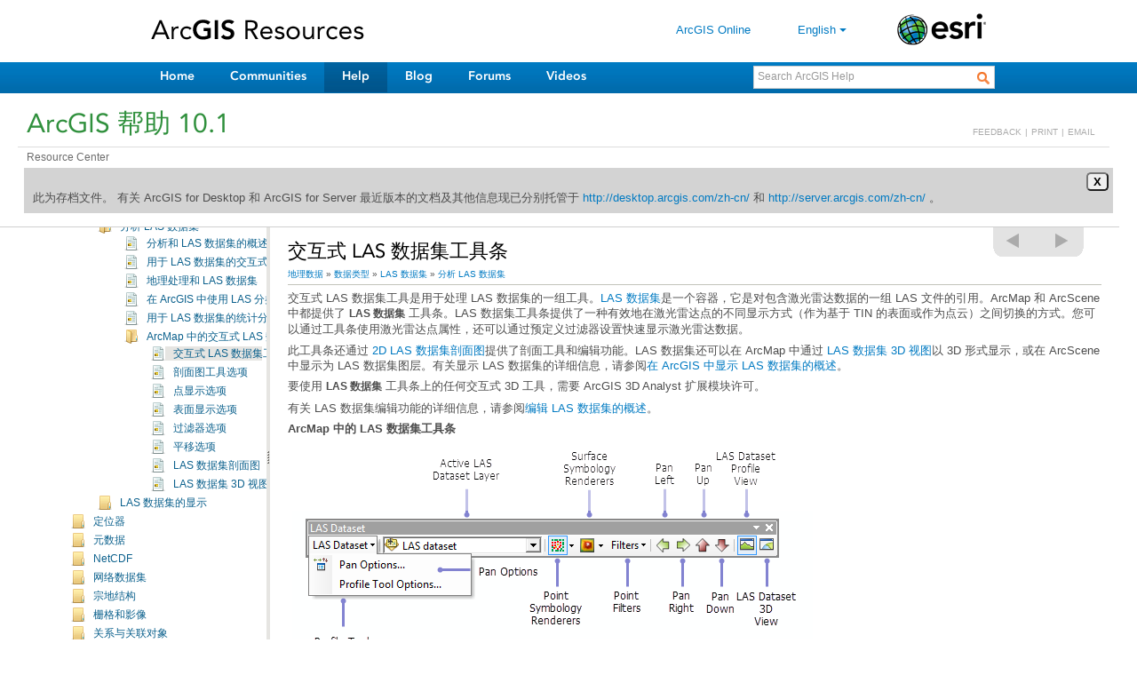

--- FILE ---
content_type: text/html; charset=UTF-8
request_url: https://resources.arcgis.com/zh-cn/help/main/10.1/015w/015w00000053000000.htm
body_size: 10276
content:
<html lang="zh-cn" xml:lang="zh-cn"><head>
<META http-equiv="Content-Type" content="text/html">
<meta http-equiv="Content-Type" content="text/html; charset=utf-8"><meta name="content-language" content="zh-cn"><meta name="product" content="arcgis-desktop,arcgis-server-windows,arcgis-server-linux"><meta name="sub_category" content=""><meta name="search-collection" content="help"><meta name="content_type_label" content="帮助主题"><meta name="search-category" content="help-general"><meta name="subject_label" content="GEODATA"><meta name="version" content="10.1"><meta name="content_type" content="Help Topic"><meta name="subject" content="GEODATA"><META name="description" content="交互式 LAS 数据集工具是用于处理 LAS 数据集的一组工具。ArcMap 和 ArcScene 中均包含此工具条。"><title>ArcGIS Help 10.1 - 
交互式 LAS 数据集工具条
</title><script type="text/javascript" language="JavaScript">
                        var pathL  = self.location.pathname.split ("/");
                        var fname = pathL[pathL.length-1];
                        var i = fname.lastIndexOf (".htm");
                        if (i>=0) {
                            fname = fname.substring (0, i)
                        } else {
                            //??
                        }
                        if (self.location.hash) {
				    		          fname = fname + self.location.hash; 
						            }

                        self.location.replace ("../index.html#//" + fname);
                </script></head><body><div id="content" publicationID="GUID-0761EDD7-F01D-4356-BCD0-8B525D9BEC76" topicID="GUID-52C686D9-BDE2-4D87-BF40-57400D029FB7"><div id="notify0"></div><div class="header"><h1>
交互式 LAS 数据集工具条
</h1><div id="breadcrumb"></div></div>
<p id="GUID-561963E8-A778-47B2-8C86-B6E4082D8C7F">交互式 LAS 数据集工具是用于处理 LAS 数据集的一组工具。<a class="xref" rel="/zh-cn/help/main/10.1/015w/015w00000057000000.htm" href="/zh-cn/help/main/10.1/015w/015w00000057000000.htm">LAS 数据集</a>是一个容器，它是对包含激光雷达数据的一组 LAS 文件的引用。ArcMap 和 ArcScene 中都提供了 <span class="wintitle">LAS 数据集</span> 工具条。LAS 数据集工具条提供了一种有效地在激光雷达点的不同显示方式（作为基于 TIN 的表面或作为点云）之间切换的方式。您可以通过工具条使用激光雷达点属性，还可以通过预定义过滤器设置快速显示激光雷达数据。</p><p id="GUID-BBFA56F6-1D32-4A85-8D5C-96E1E0E940A8">此工具条还通过 <a class="xref" rel="/zh-cn/help/main/10.1/015w/015w0000003v000000.htm" href="/zh-cn/help/main/10.1/015w/015w0000003v000000.htm">2D LAS 数据集剖面图</a>提供了剖面工具和编辑功能。LAS 数据集还可以在 ArcMap 中通过 <a class="xref" rel="/zh-cn/help/main/10.1/015w/015w00000040000000.htm" href="/zh-cn/help/main/10.1/015w/015w00000040000000.htm">LAS 数据集 3D 视图</a>以 3D 形式显示，或在 ArcScene 中显示为 LAS 数据集图层。有关显示 LAS 数据集的详细信息，请参阅<a class="xref" rel="/zh-cn/help/main/10.1/015w/015w0000003s000000.htm" href="/zh-cn/help/main/10.1/015w/015w0000003s000000.htm">在 ArcGIS 中显示 LAS 数据集的概述</a>。</p>
<p id="GUID-B101E986-3CC1-4932-9520-9A33D1AB4FAA">
要使用 <span class="wintitle">LAS 数据集</span> 工具条上的任何交互式 3D 工具，需要 <span purpose="ph" varid="ArcGIS3DAnalystExt">ArcGIS 3D Analyst 扩展模块</span>许可。</p><p id="GUID-D715586C-4CDB-41E9-BD29-A483CEB0CCFB">有关 LAS 数据集编辑功能的详细信息，请参阅<a class="xref" rel="/zh-cn/help/main/10.1/015w/015w00000043000000.htm" href="/zh-cn/help/main/10.1/015w/015w00000043000000.htm">编辑 LAS 数据集的概述</a>。</p>
<p id="GUID-1E69F77D-2E09-45A8-911C-0D22A9DCBB58"><b>ArcMap 中的 LAS 数据集工具条</b></p><img purpose="img" placement="inline" alt="ArcMap 中的 LAS 数据集工具条" title="ArcMap 中的 LAS 数据集工具条" src="015w/GUID-F9FA9BD8-3D48-4D32-82FE-D0AE5A7EA37F-web.png"><p id="GUID-ADBF9AE6-0C68-4F29-8702-E0BEDD65C4F1"><b>ArcScene 中的 LAS 数据集工具条</b></p><img purpose="img" placement="inline" alt="" title="" src="015w/GUID-BE44C4F5-1E34-4985-B928-94B05173C5F3-web.png"><div class="section1" id="GUID-D8617AD5-D885-49AC-AC82-6D3FFC9DA842" purpose="section1"><h2>
LAS 数据集工具条工具</h2><p id="GUID-0EE91178-CF37-427B-992E-8F11F74B99EC">下表对 LAS 数据集工具条交互式工具进行了初步描述。选择任意工具可查看有关功能的详细信息。</p><div class="block_table" id="TABLE_652170F0FF3B4AB49933F3AB94A9FE86" purpose="block_table"><span class="table_title"></span><table class="table"><colgroup width="*"></colgroup><colgroup width="*"></colgroup><tr purpose="thead"><th class="th" purpose="th" rowspan="1" colspan="1"><p id="GUID-096A0535-258A-4140-9CC4-D5F0F262019C">工具条工具</p></th><th class="th" purpose="th" rowspan="1" colspan="1"><p id="GUID-12609D2A-1EDA-4260-9960-FE44C5272CBC">描述</p></th></tr><tr purpose="row"><td purpose="entry" rowspan="1" colspan="1"><p id="GUID-D802E28D-4542-4422-9F2C-305985F49980"><a class="xref" rel="/zh-cn/help/main/10.1/015w/015w0000004p000000.htm" href="/zh-cn/help/main/10.1/015w/015w0000004p000000.htm">平移选项</a></p></td><td purpose="entry" rowspan="1" colspan="1"><p id="GUID-BECCD769-CF4B-449A-BC40-066DAA22124B">从 LAS 数据集工具条中选择后，可以控制平移工具将移动的偏移。</p></td></tr><tr purpose="row"><td purpose="entry" rowspan="1" colspan="1"><p id="GUID-875D941C-19D1-4419-A8ED-BD9E5B428EC5"><a class="xref" rel="/zh-cn/help/main/10.1/015w/015w0000006p000000.htm" href="/zh-cn/help/main/10.1/015w/015w0000006p000000.htm">剖面图工具选项</a></p></td><td purpose="entry" rowspan="1" colspan="1"><p id="GUID-210288B5-7222-44C9-8885-D72F2EA3E274">控制 <a class="xref" rel="/zh-cn/help/main/10.1/015w/015w0000003v000000.htm" href="/zh-cn/help/main/10.1/015w/015w0000003v000000.htm">2D LAS 数据集剖面图</a>窗口中使用的最大点数。</p></td></tr><tr purpose="row"><td purpose="entry" rowspan="1" colspan="1"><p id="GUID-91D5D28F-E990-426F-A649-FA8FA1A63F12"><a class="xref" rel="/zh-cn/help/main/10.1/015w/015w0000005t000000.htm" href="/zh-cn/help/main/10.1/015w/015w0000005t000000.htm">点符号系统渲染器</a></p></td><td purpose="entry" rowspan="1" colspan="1"><p id="GUID-7D9ACDAD-F921-46A9-990B-E1093808D3FD">从基于激光雷达的点符号系统渲染器的列表中进行选择。</p></td></tr><tr purpose="row"><td purpose="entry" rowspan="1" colspan="1"><p id="GUID-EEB080D1-F9CC-4E11-91FC-E753F4138D13"><a class="xref" rel="/zh-cn/help/main/10.1/015w/015w00000063000000.htm" href="/zh-cn/help/main/10.1/015w/015w00000063000000.htm">表面符号系统渲染器</a></p></td><td purpose="entry" rowspan="1" colspan="1"><p id="GUID-96103A24-119D-40E9-8652-68BE2E83953B">从基于 TIN 的表面符号系统渲染器的列表中进行选择。</p></td></tr><tr purpose="row"><td purpose="entry" rowspan="1" colspan="1"><p id="GUID-BEF38E3F-C65B-47C4-A368-21E95A4A848C"><a class="xref" rel="/zh-cn/help/main/10.1/015w/015w00000064000000.htm" href="/zh-cn/help/main/10.1/015w/015w00000064000000.htm">过滤器</a></p></td><td purpose="entry" rowspan="1" colspan="1"><p id="GUID-2E5B2023-6572-4EC4-9D3F-359EF228EB13">从预定义过滤器列表中选择以将 LAS 数据集显示为点或表面。</p></td></tr><tr purpose="row"><td purpose="entry" rowspan="1" colspan="1"><p id="GUID-A60DEEBB-0739-4560-A7A6-1098CB29464F"><a class="xref" rel="/zh-cn/help/main/10.1/015w/015w0000004p000000.htm" href="/zh-cn/help/main/10.1/015w/015w0000004p000000.htm">平移工具</a></p></td><td purpose="entry" rowspan="1" colspan="1"><p id="GUID-6DB8C2FB-1C75-4CBD-94B8-12EE77F75D07">用于在 LAS 数据集中移动指定距离的工具。</p></td></tr><tr purpose="row"><td purpose="entry" rowspan="1" colspan="1"><p id="GUID-399B1939-C76B-4089-B22C-D54C88A99A4A"><a class="xref" rel="/zh-cn/help/main/10.1/015w/015w0000003v000000.htm" href="/zh-cn/help/main/10.1/015w/015w0000003v000000.htm">2D LAS 数据集剖面图</a></p></td><td purpose="entry" rowspan="1" colspan="1"><p id="GUID-601E68A2-7A06-4544-86E8-166901103D9B">创建 LAS 数据集点的剖面图。在地图显示中单击一个位置设置起点，然后单击另一个位置设置终点。设置终点后，使用选择框来设置剖面宽度。使用 <span class="shortcut">SHIFT</span> 键设置垂直或水平直线。按 <span class="shortcut">ESC</span> 键取消。LAS 数据集剖面图窗口使您可以查看和编辑 LAS 数据集激光雷达点的分类。</p></td></tr><tr purpose="row"><td purpose="entry" rowspan="1" colspan="1"><p id="GUID-FE6306F2-9B5D-4772-B043-0393C0FC86C2"><a class="xref" rel="/zh-cn/help/main/10.1/015w/015w00000040000000.htm" href="/zh-cn/help/main/10.1/015w/015w00000040000000.htm">LAS 数据集 3D 视图</a></p></td><td purpose="entry" rowspan="1" colspan="1"><p id="GUID-042E6C98-D416-42A7-BEAD-2115AA522E84">通过 3D 窗口导航 LAS 数据集。</p></td></tr></table><span class="table_desc"></span></div></div>
<div class="section2" purpose="relatedtopics"><h2>相关主题</h2><div><div class="relatedtopic_block" purpose="relatedtopic_block"><a class="relatedtopic" rel="/zh-cn/help/main/10.1/015w/015w00000057000000.htm" href="/zh-cn/help/main/10.1/015w/015w00000057000000.htm">什么是 LAS 数据集？</a></div><div class="relatedtopic_block" purpose="relatedtopic_block"><a class="relatedtopic" rel="/zh-cn/help/main/10.1/015w/015w0000006n000000.htm" href="/zh-cn/help/main/10.1/015w/015w0000006n000000.htm">用于 LAS 数据集的交互式工具条工具</a></div><div class="relatedtopic_block" purpose="relatedtopic_block"><a class="relatedtopic" rel="/zh-cn/help/main/10.1/015w/015w00000049000000.htm" href="/zh-cn/help/main/10.1/015w/015w00000049000000.htm">用于 LAS 数据集的统计分析</a></div></div></div><div id="notify1"></div><div class="footer"> Copyright © 1995-2013 Esri. All rights reserved. </div><div class="modtime">9/15/2013</div></div></body></html>

--- FILE ---
content_type: text/css
request_url: https://resources.arcgis.com/zh-cn/shared/include/js/lazyTree/v2.0/jquery.lazyTree.css
body_size: 1368
content:

ul.jQueryLazyTree{
	padding:			0px;	
}

.jQueryLazyTree .root{
	padding:				5px 5px 0px 10px;
}

.jQueryLazyTree .treeLoader{
	min-width:			225px;
	background:			transparent url(images/bar-loader.gif) no-repeat 0px 0px;
}

.jQueryLazyTree ul.lazyTreeBranch{
	padding-left:		0px;
	display:			none;
	padding-top:		3px;
}

.jQueryLazyTree li{
	list-style:			none;
	padding-left:		25px;
}

.jQueryLazyTree li a:hover{
	background-color: 		#E6E5E2;
}

.jQueryLazyTree li a.focused{
	background-color:		#E6E5E2;
	padding: 				2px;
}

.jQueryLazyTree li.branch{
	background:			transparent url(images/folder.png) no-repeat 0px 0px;
}

.jQueryLazyTree li.branch.loading{
	background:			transparent url(images/folder-loading.gif) no-repeat 0px 0px;
}

.jQueryLazyTree li.branch.expanded{
	background:			transparent url(images/folder-open.png) no-repeat 0px 0px;
}

.jQueryLazyTree li.leaf{
	background:			transparent url(images/document-text-image.png) no-repeat 0px 0px;
}

.jQueryLazyTree li.leaf.selected{
	background:			#E6E5E2 url(images/document-text-image.png) no-repeat 0px 0px;
}

.jQueryLazyTree li.leaf.selected a.focused{
	background-color:			#E6E5E2;
}

.jQueryLazyTree ul.error li{
	background:			transparent url(images/exclamation-red.png) no-repeat 0px 0px;
	color: 				#999999;
}





--- FILE ---
content_type: text/css
request_url: https://resources.arcgis.com/zh-cn/shared/include/js/navbar/v1.2/navbar.css
body_size: 4491
content:
#ubertoolbar {
    /*z-index: 1000 !important;*/
    position: relative !important;
    top: -27px;
    right: 130px;
    height: 0px;
    float: right;	
}

/* clear the float from #ubertoolbar */
#contentWrapper {
	clear: both;
}

#docWrapper #breadcrumb {
    font-size: 75%;
}


#ubertoolbar #navbuttons {
}

#ubertoolbar .navbarButton {
	padding: 1px;
}

.feedbackButton, .feedbackButton:link {
	display: inline-block;
	width: 24px;
	height: 24px;
	padding: 1px;
	text-decoration: none;
	background-repeat : no-repeat;
	background-image: url(images/feedback.png);
}

.feedbackButton:hover {
	display: inline-block;
	width: 24px;
	height: 24px;
	padding: 1px;
	text-decoration: none;
	background-repeat : no-repeat;
	background-image: url(images/feedback_h.png);
}

.emailButton, .emailButton:link {
	display: inline-block;
	width: 24px;
	height: 24px;
	padding: 1px;
	text-decoration: none;
	background-repeat : no-repeat;
	background-image: url(images/mail.png);
}

.emailButton:hover {
	display: inline-block;
	width: 24px;
	height: 24px;
	padding: 1px;
	text-decoration: none;
	background-repeat : no-repeat;
	background-image: url(images/mail_h.png);
}

.printButton, .printButton:link {
	display: inline-block;
	width: 24px;
	height: 24px;
	padding: 1px;
	text-decoration: none;
	background-repeat : no-repeat;
	background-image: url(images/print.png);
}

.printButton:hover {
	display: inline-block;
	width: 24px;
	height: 24px;
	padding: 1px;
	text-decoration: none;
	background-repeat : no-repeat;
	background-image: url(images/print_h.png);
}

.prevButton, .prevButton:link {
	display: inline-block;
	width: 24px;
	height: 24px;
	padding: 1px;
	text-decoration: none;
	background-repeat : no-repeat;
	background-image: url(images/previous.png);
}

.prevButton:hover {
	display: inline-block;
	width: 24px;
	height: 24px;
	padding: 1px;
	text-decoration: none;
	background-repeat : no-repeat;
	background-image: url(images/previous_h.png);
}

.noprevButton, .noprevButton:link {
	display: inline-block;
	width: 24px;
	height: 24px;
	padding: 1px;
	text-decoration: none;
	background-repeat : no-repeat;
	background-image: url(images/previous_dis.png);
}

.noprevButton:hover {
	display: inline-block;
	width: 24px;
	height: 24px;
	padding: 1px;
	text-decoration: none;
	background-repeat : no-repeat;
	background-image: url(images/previous_dis.png);
}

.nextButton, .nextButton:link {
	display: inline-block;
	width: 24px;
	height: 24px;
	padding: 1px;
	text-decoration: none;
	background-repeat : no-repeat;
	background-image: url(images/next.png);
}

.nextButton:hover {
	display: inline-block;
	width: 24px;
	height: 24px;
	padding: 1px;
	text-decoration: none;
	background-repeat : no-repeat;
	background-image: url(images/next_h.png);
}

.nonextButton, .nonextButton:link {
	display: inline-block;
	width: 24px;
	height: 24px;
	padding: 1px;
	text-decoration: none;
	background-repeat : no-repeat;
	background-image: url(images/next_dis.png);
}

.nonextButton:hover {
	display: inline-block;
	width: 24px;
	height: 24px;
	padding: 1px;
	text-decoration: none;
	background-repeat : no-repeat;
	background-image: url(images/next_dis.png);
}


#ddbox {
	display: inline;
	text-align:center;
}

#ddclick {
	display: inline-block;
	width: 24px;
	height: 24px;
	padding: 1px;
	margin-left: 3px;
	text-decoration: none;
	background-repeat : no-repeat;
	background-image: url(images/go.png);
}

#ddclick:hover {
	display: inline-block;
	width: 24px;
	height: 24px;
	padding: 1px;
	margin-left: 3px;
	text-decoration: none;
	background-repeat : no-repeat;
	background-image: url(images/go_h.png);
}


#switchto {
	width: 95px;
	border: 1px solid #a5acb2;
	margin-top: 0px;
	align:top;
}


.navbarspacer {
	display: inline;
	width: 6px;
}

.txtbox {
	border: 1px solid #a5acb2;
}

.txtlbl {
	color: #666666;
	font-size: .8em;
}

.fdbk_head{
  color: #024672;
  font-size: 20px;
}

#feedbackForm {
  margin-left: 20px;
  margin-top: 20px;

}

#feedbackForm table{
  border-top: 1px solid #C4C3C3;
  border-bottom: 1px solid #C4C3C3;
  padding: 13px;
  background: url('images/esri_back.gif') no-repeat bottom right;
}

#feedbackForm td {
	background: none;
	border: 0px solid white;
}


#feedbackForm p{
  padding-bottom: 20px;
}

--- FILE ---
content_type: text/css
request_url: https://resources.arcgis.com/zh-cn/shared/rc/esri.rc.template.css
body_size: 3866
content:
html{
}

body {
    font: 14px/20px Arial, Helvetica, sans-serif;
    color:#4d4d4d;
    min-width:960px;
    
}

.container-help {
    margin-left:0px !important;
    margin-right:0px !important;
    padding-left:20px;
    width:96% !important;
}

.container {
    margin-left:auto;
    margin-right:auto;
    width:960px;    
}

.col-a, .col-b, .col-c, .col-abc, .col-ab, .col-bc, .col-ab2, .col-bc2, .col-title-head, .col-corplinks{
    display:inline;
    float:left;
    margin-left:10px;
    margin-right:10px;
}

.container .col-title-head{
    margin-top: 20px;
    margin-bottom: 10px;
    height:48px;
}
.container .col-title-head {
    width: 400px;
}
.container .col-corplinks{
    width: 940px;
}
.container .col-ab2, .container .col-bc2 {
    width: 459px;/*460px*/
}

.container .col-abc {
    width:938px;/*940px*/
}

.container-help  .rc-title{
    width: 100% !important;
}

.alpha {
    margin-left:0
}
.omega {
    margin-right:0
}
.container .col-a, .container .col-b, .container .col-c{
    width:299px
}
.container .col-ab, .container .col-bc {
    width:619px
}
.clear {
    clear:both;
    display:block;
    overflow:hidden;
    visibility:hidden;
    width:0;
    height:0
}
.clearfix:before, .clearfix:after {
    content:'\0020';
    display:block;
    overflow:hidden;
    visibility:hidden;
    width:0;
    height:0
}
.clearfix:after {
    clear:both;
}
.clearfix {
    zoom:1;
}

#rc-logo{
    width:256px;
    float:left;
    height:46px;
    background:#fff url('images/resources-logo.png') no-repeat 0 0;
    cursor:pointer;
    margin-right: 15px;
    margin-top:12px;
}
#rc-logo-link{
    display:block;
    width:256px; height:46px;
}
#rc-bg-holder, #help-bg-holder{
    background:#FFFFFF;
    padding-top:10px;


}
#help-bg-holder{/*padding-left:20px;*/padding-right:20px;}
.container .col-corplinks{
    width:960px;
    text-align:right;
}
#rc-bg-holder{border-bottom:1px solid #dcdcdc;}
.container-help  .col-corplinks{
    width:100% !important;
    text-align:right;
}

#rc-page-title, .rc-title {
    margin-top:15px;
    margin-bottom:5px;
}
#rc-page-title h1{
  font-family: "Avenir LT W01 55 Roman", Arial, sans-serif;
  color: #30903D;
}
.rc-bread-subnav-con{
    padding-top:5px;
    border-top:1px solid #dcdcdc;

}
#rc-sub-nav{
    float:right;
    position:relative;
    display:inline;
    margin-left:10px;
    margin-right:-15px;
}

#rc-sub-nav ul{
}
#rc-sub-nav ul li{
    display:inline;
    margin-right:15px;
}

#rc-sub-nav ul li a{
    color:#6d6d6d;
    border-top: 3px solid #fff;
}

#rc-sub-nav ul li a.selected {
    border-top: 3px solid #ff9912;
}

#rc-sub-nav ul li a.active{
    color:#000;
    border-top: 3px solid #000;
}

#rc-sub-nav ul li a:hover{
    text-decoration:none;
    border-top: 3px solid #ffc125;
}
.rc-bread-subnav-con .rc-breadcrumb{
    float:left;
    position:relative;
    display:inline;
    margin-left:10px;
    margin-right:10px;
    color:#6d6d6d;
    font-size:12px;
    line-height:12px;
    width:280px;
}
.rc-bread-subnav-con .rc-breadcrumb a{color:#6d6d6d;}
.rc-bread-subnav-con .rc-breadcrumb a:hover{color:#007ac2;}
.rc-bread-subnav-con{height:18px;}
#lang-block ul{width:300px;float:right;}
#lang-block ul li{
    float:left;
    margin-right:6px;
}
#lang-block ul li a{color:#6d6d6d}

#lang-block ul li.active {font-weight:bold;}

h1, h2, h1 a, h2 a{
/*    font-family: 'Avenir LT W01 65 Medium','AvenirLTStd65Medium',Verdana,Geneva,sans-serif;
    font-style: normal;
    font-variant: normal;
    font-weight: normal !important;
    line-height: normal;*/
}

#title-block.container-help h1{
    margin-top:15px;
    margin-bottom: 5px;

}

--- FILE ---
content_type: text/css
request_url: https://resources.arcgis.com/zh-cn/shared/rc/esri.rc.style.css
body_size: 37932
content:
/*********************************************
This file describes the style elements
for the resource center.
*********************************************/

#container{z-index:1;}
#showcase{z-index:1;}

/*********************************************
    Standard Elements
*********************************************/
p{
    margin-bottom:5px;
    margin-top:5px;

}

/********************************************
Broadhseet intro text style
*********************************************/
.rc-intro{
   margin-bottom: 15px;
   color:#555;
   font-style:italic;
   
 
}

/*********************************************
    Images
*********************************************/

img.ft-left, img.ft-right {
    padding: 5px;
    border: 1px solid #E5E5E5;
    margin: 10px;
    overflow: hidden;
    border-radius: 5px; 

}

div.ft-left{float:left;margin-left:0px;height:300px;}
div.ft-right{float:right;margin-right:0px;height:300px;}
img.ft-left:hover, img.ft-right:hover{border-color:#1589FF;  
    -moz-box-shadow: 0px 0px 5px #1589FF;
    -webkit-box-shadow: 0px 0px 5px #1589FF;
    box-shadow: 0px 0px 5px #1589FF;
}
/*********************************************
    Boxes
*********************************************/
.box {
    border: 1px solid #E0E0E0;
    margin: 0px 10px 10px;
    padding: 10px 15px;
    width: 220px;
    border-radius: 6px; 
}
.box-title{
    font: 15px 'Avenir LT W01 65 Medium', 'AvenirLTStd65Medium', Verdana, Geneva, sans-serif 
}
.b-left{float:left;}
.b-right{float:right;}

#products div div.box{
    float:left;
    width:181px;
}
/*********************************************
    Widgets
*********************************************/
.l-substory{
    height: 180px; /*300px;*/
}
/*********************************************
    Lists
*********************************************/
ul{
    margin-left: 5px;
}
#rc-content li.list{
    background: transparent url('/en/shared/rc/images/bluebullet.gif') no-repeat scroll 0px 3px;
    padding-left: 21px;
}

/*********************************************
    Sections
*********************************************/
#rc-content{}

#page-title{ margin-top: 10px;}



#page-title a#mydesc 
{
    display: inline-block;
    width:16px;
    height:16px;
    border: none;
    background: #fff url('images/whatis.png') no-repeat 0 0;
    position:relative;
    top:-5px;
    margin-left:5px;
}
#page-title a:hover#mydesc 
{
    background: #fff url('images/whatiso.png') no-repeat 0 0;
}
#news-ticker{}

#news-ticker span.highlight
{
    float:left;
    width: 60px; /*5em*/
    background-color: #d48115; /*#ffb90f;*/
    text-align:center;
    color: #fff;
}
#news-ticker span.news
{
    margin-left: 15px;
}
#news-ticker span.more
{
    float:right;
    padding-right:20px;
}
#showcase, #quick-links .left-border
{
    /*height: 340px;
    margin-bottom: 15px;*/
}
#showcase, #quick-links{
    margin-top:10px;
    margin-bottom:10px;
}
#products #quick-links{height:150px;

  background-color: #f2f2f2;
  background-image: -webkit-gradient(linear, left top, left bottom, from(#f2f2f2), to(#d2d2d2)); /* Saf4+, Chrome */
  background-image: -webkit-linear-gradient(top, #f2f2f2, #d2d2d2); /* Chrome 10+, Saf5.1+ */
  background-image:    -moz-linear-gradient(top, #f2f2f2, #d2d2d2); /* FF3.6 */
  background-image:     -ms-linear-gradient(top, #f2f2f2, #d2d2d2); /* IE10 */
  background-image:      -o-linear-gradient(top, #f2f2f2, #d2d2d2); /* Opera 11.10+ */
  background-image:         linear-gradient(top, #f2f2f2, #d2d2d2);
}
#quick-links .link-list{    border: 1px solid #E0E0E0;
    margin: 0px 10px 10px;
    padding: 10px 15px;
    border-radius: 6px; }
#quick-links .link-list{font-size:12px;}
#quick-links .link-list h3 {
  font-size:13px;
  font-family:arial,hevetica,sans-serif;
  color:#000;
}
#quick-links .link-list h2 {
  font-size:14px;
  font-family:arial,hevetica,sans-serif;
  font-weight:bold;
  color:#000;
}
#quick-links .link-list {
  min-height: 270px;
  padding-left: 10px;
}
#quick-links .link-list li{padding-bottom:3px;}
#quick-links ul{position:relative;margin-bottom:5px;}
#quick-links ul li a{position:relative;}
#quick-links ul li
{position:relative;
    background: transparent url('/en/shared/rc/images/bluebullet.gif') no-repeat scroll 0px 3px;
    padding-left: 21px;
}
.quick-links-extra{ margin-left: 10px;}

#gallery div.glimg img
{
    width:133px;
    height:75px;
}

#gallery span.more
{
    position:relative;
    float:right;
    top:-20px;
        
}
#blog-forum span.more, #vids-ext span.more
{
    float:right;
}
#blog-forum h2, #vids-ext h2
{
 display:inline;
}
#vids-ext div.left-border {padding-left:30px;}

#vids-ext .video-link, .video-link
{
    width:240px;
    height:135px;
}
#vids-ext .video-playbtn
{
    float:left;
    position:relative;
    left:100px;
    top:56px;
}
#vids-ext a.colorbox{display:block;}

#blog .feed-item
{
    padding-bottom:5px;
    margin-bottom:5px;
    border-bottom:1px dotted #acacac;    
}
#blog .feed .last, #forum .feed .last {
  border-bottom:none;
}
#blog .feed-title {
  font-weight:bold;
  font-size:14px;
}
#blog .feed-body{}
#blog .feed-body a{white-space:no-wrap;}
#blog .w-head{}
#blog .feed-date
{
    font-family: Arial, Helvetica, sans-serif;
    font-size:12px;
    color:#333;
    font-weight:normal;
    white-space:nowrap;
    
}
#forum .feed-item
{
    border-bottom:1px dotted #acacac;
    padding-bottom:5px;
    margin-bottom:5px;
    font-weight:bold;
}
#forum .feed-date
{
    font-weight:normal;
    margin-left:5px;
    white-space:nowrap;
    font-size:12px;
    color:#333;
    
}
#blog, #forum
{
    margin-bottom: 15px;
}

#twitter{ margin-bottom: 25px;
}
/*********************************************
    RC Footer
*********************************************/
.col-corplinks
{
    font-size:12px;
}
#rc-footer{
    font-size:12px;
    margin-top: 20px;
    margin-bottom: 20px;
}
.foot-links{width:450px; float:left;}
.foot-links li a,.foot-links li{color:#636363}
.foot-links li{
    display:inline;
}
/*********************************************
    Global
*********************************************/

.btm-border
{
    border-bottom: 1px solid #dcdcdc;
    margin-bottom: 15px;
}
.btm-border-dot
{
    border-bottom: 1px dotted #dcdcdc;
    margin-bottom:15px;
}
.top-border-dot
{
    border-top: 1px dotted #dcdcdc;
    margin-top:15px;
}

.top-border
{
    border-top: 1px solid #dcdcdc;
    margin-top: 15px;
    padding-top:10px;
}

.left-border
{
    /*border-left: 1px solid #acacac;*/
}

.full-border
{
    border:1px solid #dcdcdc;
}

.orange
{
    color:#d48115;
}

.lrg-button
{
    border: 1px solid #999; 
    border-radius: 6px; 
    padding: 15px; margin: 15px 5px;
    font-size: 15px; 
    background: #eaeaea; /* for non-css3 browsers */
    filter: progid:DXImageTransform.Microsoft.gradient(startColorstr='#efefef', endColorstr='#acacaca'); /* for IE */
    background: -webkit-gradient(linear, left top, left bottom, from(#efefef), to(#acacac)); /* for webkit browsers */
    background: -moz-linear-gradient(top,  #efefef,  #acacac); /* for firefox 3.6+ */ 

} 

a.rss img{border:none;}
a.rss
{
    margin-left:5px;
}
.divider{margin-left:10px;margin-right:10px;}

a.l-more, span.more a
{background: url("images/lmore.png") no-repeat scroll 100% 50% transparent;
    cursor: pointer;
    padding-right: 11px;
    white-space: nowrap;
}
.slidedeck_frame a.l-more
{background: url("images/lmore-orange.png") no-repeat scroll 100% 50% transparent;
    padding-right: 11px;
    white-space: nowrap;
    vertical-align:text-bottom;
}
#blog p.feed-body a.l-more{background: url("images/lmore-small.png") no-repeat scroll 100% 50% transparent;}
.readmore a{
    background: url("images/lmore-orange.png") no-repeat scroll 100% 50% transparent;    cursor: pointer;
    padding-right: 11px;
    white-space: nowrap;}
.c-soon{
   color:#999;
   font-size:14px;
}
/*********************************************
    Alternate Line Table
*********************************************/
table.alt-line-table
{
    width:100%;
    margin-bottom: 15px;
    border-collapse:collapse;
    border:1px solid #acacac;
}
table.alt-line-table tr th{text-align:left;}
table.alt-line-table tr th, table.alt-line-table tr td
{
    padding: 2px;
} 

table.alt-line-table tr.alt{background:#eaeaea;}
   

/*********************************************
    Unsorted
*********************************************/



#bc-showcase {
    background-color: #ececec !important;
    color: #333;
    min-height: 40px;
}
#rc-content {
    /*font-size:1.2em;*/
    background: #fff;
    /*min-height: 700px;  Removed due to restucture */
    background: #ffffff;
    /*border: 1px solid #acacac;
    border-top: 1px solid #000;*/
    /*box-shadow: 0px 0px 80px #acacac;
    -webkit-box-shadow: 0px 0px 80px #acacac;
    -moz-box-shadow: 0px 0px 80px #acacac;
    -ms-filter: "progid:DXImageTransform.Microsoft.Shadow(Color=#acacac, direction=120, strength=4)";
    filter: progid:DXImageTransform.Microsoft.Shadow(Color=#acacac, direction=120, strength=4);*/
    
}

.rc-header-bg{
    background: #fff url('images/rc-background-bl.jpg') repeat-x 0 0;
}
.col-corplinks ul{display: inline-block;height:70px;}
.col-corplinks ul li{vertical-align:middle;
    display:inline-block;
    #display:inline; /*ie7 hack fix*/
    position:relative;
    padding-left: 30px;
    padding-right:20px;
    top:5px;
    

}
.col-corplinks ul li.lastli {padding-right:10px;}
.corp-spacer{
    color: #d0d9df;
    font-size: 15px;
}
span#corplogo {
    float:right;
    margin-top:-10px;
}
span#corplogo-w {
    position:relative;float:right;left:20px;
}
a.logo {
    background: url("/en/shared/rc/images/logo.png") no-repeat scroll 0 0 transparent;
    display: block;
    height: 52px;
    margin: 0px 0 0;
    text-decoration: none;
    width: 130px;
}
a.logo:hover{text-decoration:none;}
.col-corplinks ul a{color:#color: #007AC2;
    font-size: 13px;}
.col-corplinks ul a:hover{#000;text-decoration:none;color:#55A6D6;}
/* links */
a {color:#007ac2;
cursor:pointer;
text-decoration:none;}
a:visited {color:#007ac2;}
a:hover {text-decoration:underline;}

.blk-header{background: #000; height:35px;}
.blk-header h1{margin-left:10px;padding-top:5px;}
/* --------------  Headings ----------------------*/
h1, h2, h3, h4, h5 {
    font-style:normal;
    font-variant:normal;
    font-weight:normal;
    line-height:normal;
}
h1{
  /*padding-top: 20px;*/
  font-size: 30px;
  font-family: 'Avenir LT W01 55 Roman',Arial,Helvetica,sans-serif;
  color:#30903d;
}
.white {
    color: #fff;
}
h2 {
  font-size: 22px;
  font-family: 'Avenir LT W01 65 Medium',Arial,Helvetica,sans-serif;
  color:#000;
}
h2.orange{
    color: #D48115;
    font-size: 16px;
}
h3 {
  font-family:arial;
  color: #000;
  font-size: 14px;
  font-weight:bold;
}
h4{}
h5{}
div.mainSearch{
    top:0px;
    width:252px;
    height:44px;
    top: 8px;
    float:right;
    left:12px;
    position: relative;
    background-image: url("../rc/searchbar.png");
    background-attachment: scroll;
    background-repeat: no-repeat;
    background-position-x: 100%;
    background-position-y: 0px;
    background-color: transparent;
}
.input-container{
/*    overflow:hidden;
    float:none;
    position:relative;
    zoom: 1;*/
}
#teh-search-box{
float: left;
    POSITION: relative;
    TOP: 1px;
    left:5px;
    HEIGHT: 20px; 
    WIDTH: 222px; 
    BORDER-RIGHT-WIDTH: 0px;
    BORDER-TOP-WIDTH: 0px; 
    BORDER-BOTTOM-WIDTH: 0px; 
    BORDER-LEFT-WIDTH: 0px; 
    background: transparent;
}
#search-box{
    FONT-FAMILY: Georgia, Times, serif;
    font-size:12px;
    color: #acacac;
    width: 225px;
    background: transparent;
    border:none;
    
}
#search-box_submit{
float:right;
    BORDER-BOTTOM: medium none;
    POSITION: relative; 
    BORDER-LEFT: medium none; 
    BACKGROUND-COLOR: transparent; 
    WIDTH: 22px; 
    HEIGHT: 20px; 
    BORDER-TOP: medium none; 
    BORDER-RIGHT: medium none; 
    TOP: 0px
}

#searchButton{
    background-color: transparent;
    background: none;
    border: none;
    height: 20px;
    width: 22px;
}

.tab-nsearch{height:35px;}
.tab-nsearch ul{
    float:left;
    position:relative;
}
.tab-nsearch ul.tabs li{
    display:inline;
    padding:5px 8px 6px 8px;
    font: 1.4em/2.5em 'Avenir LT W01 65 Medium', 'AvenirLTStd65Medium', Verdana, Geneva, sans-serif 
}
ul.tabs li.activetab{
    background: #000;
}
ul.tabs li a{    color:#444;}
ul.tabs li.activetab a{    color:#fff;}

.page-title{    
    font-size:35px;
    line-height: 35px;
    display:inline;
}
.title-alpha{
    font-family: 'Avenir LT W01 85 Heavy', 'AvenirLTStd85Heavy', Verdana, Geneva, sans-serif;
    color:#000;
    font-size:35px;
}
.title-omega{
    font-family: 'Avenir LT W01 65 Medium', 'AvenirLTStd65Medium', Verdana, Geneva, sans-serif;
    color: #0377be;
    font-size:35px;
}
.section-title{
    padding-bottom:10px;
}
.section-title-black{
    font-family: 'Avenir LT W01 65 Medium', 'AvenirLTStd65Medium', Verdana, Geneva, sans-serif;
    color: #000;
    font-size:22px;

}

.page-title a:hover{text-decoration:none;}
.table-clear{
    margin-left: auto;
    margin-right: auto;
    margin-bottom:2em;
}
.table-clear td{
    padding:10px 35px;
}
.table-clear li{
    margin: 7px 0;
    background: transparent url('/en/shared/rc/images/bluebullet.gif') no-repeat scroll 0px 3px;
    padding-left: 21px;
}
.help-table td {width:200px;}
#rc-content p{
/*    padding-bottom: 1.8em;*/
}
.hg-list li{
    background: url("/en/shared/rc/images/bullet.jpg") no-repeat scroll 0 9px transparent;
    padding-left: 10px;
}
h3.collapsed {
    background: url("/en/shared/rc/images/plus.gif") no-repeat scroll left center transparent;
    cursor: pointer;
    padding-left: 16px;
}
h3.expanded {
    background: url("/en/shared/rc/images/minus.gif") no-repeat scroll left center transparent;
    cursor: pointer;
    padding-left: 16px;
}
.help-group{
    padding-bottom: 8px;
    padding-left: 30px;
}
.help-group ul{
    padding-left: 20px;
}
.help-group li{padding-bottom:5px;}

ul.lang-list, ul.lang-list li {
    list-style-type:none;
    display: inline;
}

.lang-list, .copy-w{
    float:right;
}

.lang-list{width:400px;}

.lang-list .active{font-weight:bold;}
.ft-box, .col-c .widget
{
    
    border: solid 1px #e0e0e0;
    padding:10px;
    margin-top: 10px;
    margin-bottom: 10px;
    box-shadow: 0px 0px 5px #acacac;
    -webkit-box-shadow: 0px 0px 5px #acacac;
    -moz-box-shadow: 0px 0px 5px #acacac;
}
.col-c .widget{margin-top: 0px;}
.lrn-news{height: 100px;}
.lrn-news ul{margin-left:50px;margin-top:0;}
.lrn-news ul li{
    background: transparent url('/en/shared/rc/images/bluebullet.gif') no-repeat scroll 0px 3px;
    padding-left: 21px;

}
.lrn-news img{
    float:right;
    position:relative;
}
.look-usr{height: 85px;}
.look-usr table{
    position:relative;
    left: 20px;
}
.look-usr table tr td{    
    background: url("/en/shared/rc/images/bullet.jpg") no-repeat scroll 0 9px transparent;
    padding-left: 5px;
    padding-right: 20px;
}
.slidedeck a{color:#D48115;
    font-weight: bold;}
.slidedeck .readmore a
{
    color: #00bacf;
    font-weight:normal;
}

.learn-nav{
    background: #000;
    height:40px;
    width:958px !important;
    margin-left:0;margin-right:0;
}
.learn-nav ul{margin-left: 10px;position:relative;top:10px;}
.learn-nav ul, .learn-nav ul li{list-style-type:none;display:inline}    
.learn-nav ul li{
    padding: 5px 12px;
    margin-right:6px;
    font-size:12px;
    border: 1px solid transparent;
    background: transparent;
    border-radius: 4px;
    }
.learn-nav ul li.active {
    border: 1px solid #7DAAD1;
    background: #CCE2F0;
    border-radius: 4px;
    
}

.learn-nav ul li a{color:#fff;}
.learn-nav ul li.active a{color:#525A60;font-weight:bold;}
.cont-title {
    font-family: 'Avenir LT W01 65 Medium', 'AvenirLTStd65Medium', Verdana,Geneva,sans-serif;
    font-size: 30px;
    padding-bottom: 10px;
    padding-top: 20px;
}

/*  Widgets **/

.w-title, .w-title a {
    color: #575757;
    display: block;
    font-family: 'Avenir LT W01 65 Medium', 'AvenirLTStd65Medium', Verdana,Geneva,sans-serif;
    color: #D48115;
    font-size: 16px;
}
.w-content{margin-left:10px;margin-right:10px;}
.featured .w-content{margin:0;}
.substories-a, .substories-b {
    float: left;
    width: 299px;
}
.substories-b {
    border-left: 1px solid #AAAAAA;
    margin-left: 10px;
    padding-left: 10px;
}
.substories .blob-footer {
    padding-right: 30px;
    text-align: right;
}
.subst-title, .blob-title, .ft-title {
    color: #007AC2;
    font-family: Georgia,"Times New Roman",serif;
    font-size: 1.25em;
}

.blog .w-body li {list-style:none;padding-bottom: 5px;}
.blog .w-body li a{font-family: Georgia,"Times New Roman",serif;
    font-size: 1.25em;}

.readmore {float: right;}
.feature-story, .sub-left, .sub-right, .widget, .blob {
    padding-bottom: 15px;
}

.q-links ul
{
    padding-left:20px;
}

.q-links li {
    background: url("/en/shared/rc/images/bullet.jpg") no-repeat scroll 0 9px transparent;
    padding-left: 10px;
}
/******   C column buttons          */
.btnLargeBlue {
    background: url("/en/shared/rcnew/images/bg.jpg") repeat-x scroll left top #87BAD7;
    display: block;
    height: 57px;
    line-height: 19px;
    overflow: hidden;
    position: relative;
    margin-bottom: 10px;
}
.btnLargeBlue .leftCorners, .btnLargeBlue .rightCorners, .btnLargeBlue a {
    cursor: pointer;
    height: 57px;
    line-height: 19px;
    max-height: 57px;
    outline: 0 none;
    overflow: hidden;
    padding-bottom: 19px;
    padding-top: 19px;
}
.btnLargeBlue .leftCorners {
    background: url("/en/shared/rcnew/images/l.jpg") no-repeat scroll left top transparent;
    display: block;
    height: 57px;
    left: 0;
    overflow: hidden;
    position: absolute;
    top: 0;
    width: 25px;
    z-index: 2;
}
.btnLargeBlue .rightCorners {
    background: url("/en/shared/rcnew/images/r.jpg") no-repeat scroll left top transparent;
    display: block;
    height: 57px;
    overflow: hidden;
    position: absolute;
    right: 0;
    top: 0;
    width: 25px;
    z-index: 2;
}
.btnLargeBlue a {
    color: #005075 !important;
    display: block;
    font-weight: bold;
    padding-left: 10px;
    padding-right: 25px;
    position: relative;
    text-decoration: none;
    z-index: 3;
}

.btnLargeBlue:hover {
    background: url("/en/shared/rcnew/images/bg.jpg") repeat-x scroll 0 -57px #8CBC5E;
}
.btnLargeBlue:hover .leftCorners {
    background: url("/en/shared/rcnew/images/l.jpg") no-repeat scroll 0 -57px transparent;
}
.btnLargeBlue:hover .rightCorners {
    background: url("/en/shared/rcnew/images/r.jpg") no-repeat scroll 0 -57px transparent;
}
ul.button-row{    float: left;
    list-style-type: none;
    margin: 0;
}
li.yellowbutton{
    display:inline;
    /*background: transparent url('/en/learn/_images/button.png') no-repeat 0 0 !important;
    width:105px;
    height: 24px;*/
}
li.yellowbutton a{color:#333;
text-align:center;
    float:left;
    display:block;
    height:24px;
    width:105px;
    background: transparent url('/en/learn/_images/button.png') no-repeat 0 0 !important;
    padding-top:3px;
    margin-left: 13px;}
 
li.yellowbutton a:hover{text-decoration:none;}

/*********************************************
    Gelcap nav
*********************************************/
#access {
    margin: 0 auto;
    width: 960px;
}
#menu-primary-nav {
    /*background: url("images/navblue.png") repeat-x scroll center bottom transparent;
    border: 1px solid #6CABD7;
    border-radius: 6px 6px 6px 6px;*/
    float: left;
    margin: 0;
    width:655px;
    /* -moz-background-clip: padding; -webkit-background-clip: padding-box; background-clip: padding-box; */
}
#menu-primary-nav li {
    /*border-radius: 6px 6px 6px 6px;*/
    display: inline;
    font-size: 14px;
    line-height:18px;
    font-family: 'Avenir LT W01 85 Heavy',Verdana,Helvetica,sans-serif;
    /* -moz-background-clip: padding; -webkit-background-clip: padding-box; background-clip: padding-box; */
}
/*#menu-primary-nav li.first a{border-radius:6px 0 0 6px; -moz-background-clip: padding; -webkit-background-clip: padding-box; background-clip: padding-box; }
#menu-primary-nav li.last a{border-radius:0px 6px 6px 0px; -moz-background-clip: padding; -webkit-background-clip: padding-box; background-clip: padding-box; }*/
#menu-primary-nav li a {
   /* background: url("images/navblue.png") repeat-x scroll center bottom transparent;
    border-right: 1px solid #6CABD7;*/
    color: #FFFFFF;
    display: block;
    float: left;
    padding: 7px 20px 9px; /*5px 23px*/
    text-decoration: none;
}
#menu-primary-nav li.last a{border-right:none;padding:7px 20px 9px 20px;}
#menu-primary-nav li.selected a,#menu-primary-nav li.selected a:hover {
    background: url("images/rc-menu-hover.jpg") repeat-x scroll center bottom transparent;
    color: #FFF;
}
#menu-primary-nav li a:hover {
    background: url("images/nav-hover.jpg") repeat scroll center top transparent;
    color: #FFFFFF;
    text-decoration: none;
}
#mainSearch {
    background-color: #fff;
    border: 1px solid #CDCDCD;
    float: right;
    height: 24px;
    margin: 4px 0;
    width: 270px;
}
#mainSearch input[type="text"] {
    background-color: #fff;
    border: medium none;
    float: left;
    font-family: Verdana,Geneva,sans-serif;
    font-size: 12px;
    padding: 4px;
    width: 225px;
    color: #999;
}
#mainSearch input[type="submit"] {
    background: url("images/orangeMag.gif") no-repeat scroll center center transparent;
    border: medium none;
    cursor: pointer;
    float: right;
    height: 22px;
    margin: 1px;
    width: 22px;
    height:23px;
}
.skip-link {
    display: none;
}


#PersonalMenu 
{
    float:right;
}

#contentWrapper{background:#fff;}
.navtab{
    border-top-left-radius: 10px 5px;
    border-top-right-radius: 10px 5px;
    font-family: Verdana;
    padding-top:0.5em;
    padding-left:1em;
    padding-right:1em;
    background-color:#e0e0e0;
}

        
        .forumli 
        {
            padding-bottom:10px;
            border-bottom:1px dotted #acacac;
            font-weight:bold;
        }
        
        .forumdate 
        {
            margin-left: 1em;
            font-weight:lighter;
            white-space:nowrap;
        }


        
        .blogli 
        {
            padding-bottom:10px;
            border-bottom:1px dotted #acacac;
        }
        
        .blogtitle
        {
            margin-top:0.5em;
            margin-bottom:0.5em;
            font-family:Georgia,Times New Roman,Serif;
            font-weight:bold;
            font-size:medium;
        }
        
        .blogbody 
        {
            font-size:small;
        }
        
        .blogdate 
        {
            white-space:nowrap;
            font-family:Verdana;
            font-weight:normal;
            font-size:x-small;
        }
        
        .qldiv
        {
            margin-left:auto;
            margin-right:auto;
            margin-top:0.5em; 
            min-height:200px;
            background: #ffffff url(./o/cork.jpg) repeat fixed top;
        }
        
        .docdiv 
        {
            margin-top:0.5em; 
            min-height:200px;
        }
        
        .qlblk 
        {
            float:left;
            width:28%;
            min-height:200px;
            margin:0.5em;
            padding:0.5em;
            background-color:#FFF68F;
        }

        .qlblktitle 
        {
            font-size:medium;
            font-weight:bold;
            color: #000000;
            border-bottom: 0px solid #acacac;
            font-family:Verdana;
        }
        
        .qlblkbody 
        {
            margin-top: -0.5em;
            font-size:medium;
        }
        
        .qlblkbody li 
        {
            font-weight:bold;
            margin-top:0.5em;
        }
        
        .videoli 
        {
            border-bottom:1px dotted #acacac;
            margin-top: 1.5em;
            margin-bottom: 1.5em;
        }
        .videotitle 
        {
            display:none;
            /*
            margin-top:0.5em;
            margin-bottom: 0.5em;
            font-weight:bold;
            font-size:small;
            */
        }
        .videobody 
        {
            text-align:left;
            font-size:small;
        }

        .gallerydiv 
        {
            /*margin-left: auto;
            margin-right: auto;
            margin-top: 1em;*/
        }
        
        #gallery 
        {
            /*text-align:center;
            position:relative;*/
        }
        
        #gallery h2 
        {
            text-align:left;
        }
        
        #gallery div.glimg 
        {
            margin: 14px;
            width: 160px;
            float: left;
            /*text-align: center;*/
			position:relative;
        }
        #gallery div.glimg a.item-contrib{
			position:absolute;
			color:#fff;
			font-family: 'Avenir LT W01 65 Medium',sans-serif;
			width:150px;
			height:20px;
			margin-top:5px;
			margin-left:6px;
			padding-left:10px;
			
        }		
        #gallery div.glimg a.item-contrib.esri-map {
			background: url("/en/shared/rc/images/trans-bg-blue.png") repeat scroll 0 0 transparent;
		}        
		#gallery div.glimg a.item-contrib.user-map {
			background: url("/en/shared/rc/images/trans-bg.png") repeat scroll 0 0 transparent;
		}
		#gallery div.glimg a.item-contrib.partner-map {
			background: url("/en/shared/rc/images/trans-bg-green.png") repeat scroll 0 0 transparent;
		}
		#gallery div.glimg img
        {
            display: inline;
            padding: 5px;
            border: 1px solid #acacac;
            border-radius:3px;
            background:#fff;
        }

        #gallery div.desc
        {
            width:160px;
            text-align: left;
			margin-left:5px;
			margin-right:5px;
            word-wrap: break-word;
        }

        #glnav 
        {
            float:left;
            position:absolute;
            top:12px;
            left:423px;/*705px;*/
           
            
            
            /*margin-left: auto;
            margin-right:auto;*/
        }
        
        #glnav a  
        {   display:inline-block;
            border: 1px solid #acacac;
            border-radius:3px; 
            background: #fff;
            font-family:Verdana; 
            text-decoration: none;
            padding: 0; 
            margin: 1px 4px; 
            color:#000;
            width:19px;height:19px;
 
        }
        
        #glnav a.activeSlide  
        {
            background: #195C8B;
            color:#fff;
            height:19px !important;
        }
        #glnav a:focus { outline: none; }

            #glprev{float:left;margin-left:0px;background:url("/en/shared/rc/images/galleryprev.png") repeat scroll 0 0 transparent;}
            #glnext{float:right;margin-right:0px;background:url("/en/shared/rc/images/gallerynext.png") repeat scroll 0 0 transparent;}
            #glprev, #glnext 
            {
                display:block;
                height:85px;
                width:44px;
                z-index:99;
                position:absolute;
                margin-top:45px;
    
            }
            #glnext{margin-left:914px;}
            }
            #glnext:after{clear:right;}
            #gallery
            {
                margin-left:0; margin-right:0;
                width:958px;
            }
            #gallery h2
            {
                padding:0 0 0 10px;        }
            #glprev:hover, #glnext:hover{
                background-position: 0 -188px;
            }
            a.oneslide{display:none !important;}
            #gallery div.glimg img{
                -webkit-box-shadow: 0px 0px 4px #222; 
                -moz-box-shadow: 0px 0px 4px #222; 
                box-shadow: 0px 0px 4px #222; 
            }
            #gallery .more{margin-right: 10px;}

            .gallerydiv div{width:958px;height:auto;padding-top:0px;}
            .gallerydiv > div {display:none;}
            .gallerydiv > div.firstslide {display:block;}
            #gallery div.glimg img{height:99px;width:160px;}
/*added---*/        
        #featured-sp{
            height:280px;/*385px;
            background-color:#777777;*/
            width:617px;
            float:left;
            position:relative;
            overflow:hidden;
        }
        #featured-sp .w-content
        {
            /*margin-left:185px;*/
            position: relative;
            width: 450px;
        }
        #featured-sp .blob{display:none;}
        #featured-sp .blob-contain {
          background: url("/en/shared/rc/images/trans-bg.png") repeat scroll 0 0 transparent;
          /*background: #666;
          /*background: none repeat scroll 0 0 #444;/*rgba(15, 15, 15, 0.7);*/
          color: white;
          height: 288px;
          /*left: -184px;*/
          position: absolute;
          top: 0px;
          width: 184px;
        }
        #featured-sp .blob-title
        {
            color: #fff !important;
            font-size: 16px;
            font-family: Arial,Helvetica,sans-serif;
            padding: 10px 10px 5px 10px;
        }
        #featured-sp .blob-title a {color:White;}
        #featured-sp .blob-content
        {
            font-size:12px;
            padding: 0 10px 2px 10px;
            font-family: Arial, Helvetica, sans-serif;
        }
        #featured-sp .blob-footer
        {
            text-align: right;
        }
        #featured-sp .blob-footer span
        {
            padding-right: 10px;
        }
        ul#nav
        {
            float: left;
            /*height: 298px;*/
            left: 0;
            margin-top: 260px;
            margin-left:20px;
			/*top:290px;*/
            padding: 0;
            position: absolute;
            /*width: 619px;170px;*/
            z-index:90;
            display:block;
        }
        ul#nav li
        {
            display:block;
            float:left;
            /*border: 1px solid #AAAAAA;
            border-top:none;
            cursor: pointer;
            font-family: Verdana,Geneva,sans-serif;
            font-size: 14px;
            height: 49px;
            width:142px;
            margin-left: -1px;
            margin-top:-2px;
            padding:8px 5px 8px 6px;
            text-align: center;*/
        }        
		ul#nav li a{
			background: url("/en/shared/slidedeck/ssd-skin-light/sprite.png") repeat-y scroll 0 -78px transparent;
			border: medium none;
			height: 10px;
			margin: 0 3px;
			overflow: hidden;
			padding: 0;
			text-decoration: none;
			width: 10px; 
        }        
        /*.activeSlide .ft-tab .ft-point
        {
            background: url("/en/shared/rc/images/pointer.png") repeat scroll 0 0 transparent;
            display: block;
            float: left;
            height: 84px;
            position: relative;
            right: 21px;
            top: -10px;
            width: 21px;
            z-index: 100;
        }*/
        
        ul#nav li.activeSlide a, ul#nav li a:hover{
			background-position: -10px -78px;
			border: medium none !important;
			margin: 0 3px !important;
			padding: 0 !important;
			text-decoration: none;	
        }

        #featured-sp .readmore {
        float: right;
        position: relative;
}       
     #featured-sp .readmore a, #featured-sp .blob-content a {
        color: #f89927;
        }
        .ft-headtab a {
        font-size:12px;
        line-height: 16px;
        display:block;
        }
        #featured-sp img 
        {
            border:1px solid #acacac;
            width:615px;
            height:286px;
            padding: 0px;
            display:block;
        }
        
        .feed{}
        .feed-title{}
        .feed-body{}
        .w-head{}
        .feed-date{}
        .video-title{}
        .video-body{font-size:12px;width:240px;}
        .video-body a img{padding: 0 2px 0 3px;}
        .video-link {display:block;}
        img.video-image{}
    dd {
      margin-left:35px;
      margin-bottom: 10px;
    }
    dt {margin-bottom:2px}
    sub {display:inline;font-size:75%;vertical-align:sub;}
    sup {display:inline;font-size:75%;vertical-align:super;}
    
    #lgpicker {
      display:none;
    }
    #lgpicker a {
      color: #000;
      display:block;
      padding: 0.3em 1em;
    }   
    #lgpicker a:hover {
        background:#d9ebf6;
    }
    #lgpicker.show {
      position:absolute;
      top: 25px;
      width: /*250px*/100px;
      /*height:200px;*/
      display:block;
      border: 1px solid #999;
      z-index:1000;
      background-color: #fff;
      color: #fff;
      text-align:left;
      padding:5px 0;
      -webkit-box-shadow: 0px 0px 4px 0px #999;
      box-shadow: 0px 0px 4px 0px #999;
    }

    #lgarrow {
      /*background-image: url(/en/shared/rc/gsa/ui-lightness/images/ui-icons_228ef1_256x240.png);*/
      height: 16px;
      padding-left: 16px;
      width: 16px;
    }

    #lgarrow.arrow-down {
      /*background-position: -64px 0;*/
      background: transparent url('images/arrow-down.png') no-repeat 50% 50%;
    }

    #lgarrow.arrow-up {
      /*background-position: 0 0;*/
      background: transparent url('images/arrow-up.png') no-repeat 50% 50%;
    }
#content h1{
  color:#000;
  font-size:22px;
}
#content h2{
  color:#000;
  font-family:arial,helvetica,sans-serif;
  font-weight:bold;
  font-size:16px;
}
#content h3{
  font-family:arial,helvetica,sans-serif;
  font-weight:bold;
  font-size:14px;
  color:#000;
}
#content h4{
  font-size:12.8px;
  color:#4d4d4d;
}
#content a,#content a:hover {
  color: #007AC2;
}

#content div.step_title {
  color:#000;
}
/*--- IMPORTED FROM DEMO.CSS ---*/
.rc-title h1 {
  display:inline;
  font-family: 'Avenir LT W01 55 Roman',Arial,Helvetica,sans-serif;
  color:#30903d;
  font-weight:normal;
  line-height:normal;
}
#ubertoolbar0 {
    /*display:inline;*/
    float:right;
    position: relative;
    top:20px;
    margin-right: 2em;
}
#ubertoolbar0 span {
  font-size:10px;
}

#ubertoolbar0 .sep {
    color: #ababab;
}

#ubertoolbar0 a {
  color: #ababab;
}
#ubertoolbar0 a:hover {
  color: #000;
}

#menu-sec-nav {
  display:inline;
  float:right;
}

/* toolbar for the Prev/Next in help systems */
#ubertoolbar1 {
    position:fixed;
    margin-top:11px;
    /*top: 140px; /*135px;*/
    right:60px;/*5%;*/
    display: block;
    height:20px;
    width:72px;
    padding: 7px 15px;
    z-index: 20;
    background: transparent url("/en/shared/rc/images/ubertoolbar1_bg.png") no-repeat 0 0;
    /*background-color: #ccc;
    opacity: 0.8;
    border-left:1px solid #ababab;
    border-right:1px solid #ababab;
    border-bottom:1px solid #ababab;
    border-bottom-left-radius:8px;
    border-bottom-right-radius:8px;*/
}
#ubertoolbar1 a#prevButton {
      height:16px;
      width:16px;
      display:inline-block;
      background: transparent url("/en/shared/rc/images/help-previous.png") no-repeat 0 0;
  }
#ubertoolbar1 a#prevButton:hover {
  background: transparent url("/en/shared/rc/images/help-previous-hov.png") no-repeat 0 0;
}

#ubertoolbar1 a#nextButton {
  height:16px;
  width:16px;
  display:inline-block;
  background: transparent url("/en/shared/rc/images/help-next.png") no-repeat 0 0;
  margin-left: 35px;
}
#ubertoolbar1 a#nextButton:hover {
  background: transparent url("/en/shared/rc/images/help-next-hov.png") no-repeat 0 0;
}

#ubertoolbar1 a {/* not needed after updated publish*/
  color: #ababab !important;
}

#ubertoolbar1 a:hover { /* not needed after updated publish*/
  text-decoration:none;
  color: #000 !important;
}
#ubertoolbar1 #prevButton{
  display:block;
}
#ubertoolbar1 li {
  display: inline;
  /*padding-top: 3px;
  padding-left: 20px;
  margin-left: 15px !important;*/
}
  
/* tooltip is used by silverlight api */
.tooltip {
  display: none;
  background-color:white;
  border: 1px solid #ababab;
  height:65px;
  padding:10px 10px 10px 10px;
  width:120px;
  font-size:12px;
}
  
.tooltip a {
  display:block;
  margin-bottom:5px;
}
/*--- END IMPORTED FROM DEMO.CSS ---*/

#content div.tipbody {
  background-color:inherit;  /*fix for white tipbody background*/
}

--- FILE ---
content_type: application/javascript
request_url: https://resources.arcgis.com/zh-cn/shared/include/l10n/main-rsrc.js
body_size: 194
content:
var txtDocNotFound_main = "未找到文档!";
var txtNoTitle_main = "无标题";
var txtUnknownErr_main = "出错，请再试一次!";
var txtRedirectAGOL = "Online 帮助已迁移至 {0}。"

--- FILE ---
content_type: application/javascript
request_url: https://resources.arcgis.com/zh-cn/help/main/10.1/navbarfun.js
body_size: 280
content:

      var isWebHelp = true;
   

      var isSdkBeta = false;
   
var fpPrintCSS =  "rsrc/htmlprint.css";

   function getLang () {
      return "zh";
   }
   
function getSearchSourceProdName () { return "ArcGIS Desktop 10.1";} 

   function modBetaSearchForm () {
   }
   

--- FILE ---
content_type: application/javascript
request_url: https://resources.arcgis.com/zh-cn/help/main/10.1/015w/ajaxtoc.js
body_size: 12452
content:
{"startNode":"015w00000057000000","rootElement":"015w00000000000000","tree":{"015w00000000000000":{"p":"","l":"NOTITLE","c":["015w00000057000000","015w00000066000000","015w0000004v000000","0000000q62q4000000","0000000q62q5000000","0000000q62q7000000","0000000q62q8000000","0000000q62qm000000","0000000q62qp000000"],"t":"015w00000000000000"},"015w00000057000000":{"p":"015w00000000000000","l":"什么是 LAS 数据集？","t":"015w00000057000000","u":"askup_015w","d":"015w00000066000000"},"015w00000066000000":{"p":"015w00000000000000","l":"快速浏览：ArcGIS 中的激光雷达","t":"015w00000066000000","u":"015w00000057000000","d":"015w0000004v000000"},"015w0000004v000000":{"p":"015w00000000000000","l":"基本 LAS 数据集词汇","t":"015w0000004v000000","u":"015w00000066000000","d":"015w00000041000000"},"0000000q62q4000000":{"p":"015w00000000000000","l":"关于激光雷达的基础知识","c":["015w00000041000000","015w00000052000000","015w00000054000000","015w00000051000000","015w0000005q000000"],"t":"0000000q62q4000000"},"015w00000041000000":{"p":"0000000q62q4000000","l":"什么是激光雷达？","t":"015w00000041000000","u":"015w0000004v000000","d":"015w00000052000000"},"015w00000052000000":{"p":"0000000q62q4000000","l":"激光雷达类型","t":"015w00000052000000","u":"015w00000041000000","d":"015w00000054000000"},"015w00000054000000":{"p":"0000000q62q4000000","l":"存储激光雷达数据","t":"015w00000054000000","u":"015w00000052000000","d":"015w00000051000000"},"015w00000051000000":{"p":"0000000q62q4000000","l":"什么是密度数据？","t":"015w00000051000000","u":"015w00000054000000","d":"015w0000005q000000"},"015w0000005q000000":{"p":"0000000q62q4000000","l":"激光雷达点分类","t":"015w0000005q000000","u":"015w00000051000000","d":"015w0000003z000000"},"0000000q62q5000000":{"p":"015w00000000000000","l":"ArcGIS 中的激光雷达支持","c":["015w0000003z000000","015w0000006t000000","015w0000004w000000","015w00000065000000","015w00000046000000","015w0000005r000000","015w0000006q000000","015w0000006r000000","015w0000006m000000","0000000q62q6000000"],"t":"0000000q62q5000000"},"015w0000003z000000":{"p":"0000000q62q5000000","l":"在 ArcGIS 中使用激光雷达","t":"015w0000003z000000","u":"015w0000005q000000","d":"015w0000006t000000"},"015w0000006t000000":{"p":"0000000q62q5000000","l":"常见激光雷达数据配置","t":"015w0000006t000000","u":"015w0000003z000000","d":"015w0000004w000000"},"015w0000004w000000":{"p":"0000000q62q5000000","l":"在 GIS 中使用激光雷达的优势","t":"015w0000004w000000","u":"015w0000006t000000","d":"015w00000065000000"},"015w00000065000000":{"p":"0000000q62q5000000","l":"使用激光雷达合并隔断线","t":"015w00000065000000","u":"015w0000004w000000","d":"015w00000046000000"},"015w00000046000000":{"p":"0000000q62q5000000","l":"共享激光雷达数据","t":"015w00000046000000","u":"015w00000065000000","d":"015w0000005r000000"},"015w0000005r000000":{"p":"0000000q62q5000000","l":"将激光雷达数据添加到 LAS 数据集中","t":"015w0000005r000000","u":"015w00000046000000","d":"015w0000006q000000"},"015w0000006q000000":{"p":"0000000q62q5000000","l":"向镶嵌数据集中添加激光雷达数据","t":"015w0000006q000000","u":"015w0000005r000000","d":"015w0000006r000000"},"015w0000006r000000":{"p":"0000000q62q5000000","l":"使用地形向导将激光雷达数据集添加到地形数据集","t":"015w0000006r000000","u":"015w0000006q000000","d":"015w0000006m000000"},"015w0000006m000000":{"p":"0000000q62q5000000","l":"在 ArcGIS 中使用激光雷达时的许可要求","t":"015w0000006m000000","u":"015w0000006r000000","d":"015w0000003t000000"},"0000000q62q6000000":{"p":"0000000q62q5000000","l":"ArcGIS 中的激光雷达解决方案","c":["015w0000003t000000","015w00000055000000","015w0000004q000000","015w0000003q000000","015w00000056000000","015w00000062000000","015w0000004z000000","015w0000003w000000"],"t":"0000000q62q6000000"},"015w0000003t000000":{"p":"0000000q62q6000000","l":"评估激光雷达的覆盖范围和采样密度","t":"015w0000003t000000","u":"015w0000006m000000","d":"015w00000055000000"},"015w00000055000000":{"p":"0000000q62q6000000","l":"在 ArcGIS 中由激光雷达创建强度图像","t":"015w00000055000000","u":"015w0000003t000000","d":"015w0000004q000000"},"015w0000004q000000":{"p":"0000000q62q6000000","l":"由大型激光雷达点集合创建栅格 DEM 和 DSM","t":"015w0000004q000000","u":"015w00000055000000","d":"015w0000003q000000"},"015w0000003q000000":{"p":"0000000q62q6000000","l":"由激光雷达点描绘数据区","t":"015w0000003q000000","u":"015w0000004q000000","d":"015w00000056000000"},"015w00000056000000":{"p":"0000000q62q6000000","l":"估算森林冠层密度和高度","t":"015w00000056000000","u":"015w0000003q000000","d":"015w00000062000000"},"015w00000062000000":{"p":"0000000q62q6000000","l":"在 ArcGIS 中使用激光雷达对洪泛区建模","t":"015w00000062000000","u":"015w00000056000000","d":"015w0000004z000000"},"015w0000004z000000":{"p":"0000000q62q6000000","l":"将激光雷达的噪点降至最低以便进行等值线绘制和分析坡度","t":"015w0000004z000000","u":"015w00000062000000","d":"015w0000003w000000"},"015w0000003w000000":{"p":"0000000q62q6000000","l":"使用新的测量值更新 terrain 数据集的部分内容","t":"015w0000003w000000","u":"015w0000004z000000","d":"015w0000005p000000"},"0000000q62q7000000":{"p":"015w00000000000000","l":"LAS 数据集的基础知识","c":["015w0000005p000000","015w00000059000000","015w00000069000000","015w0000005n000000"],"t":"0000000q62q7000000"},"015w0000005p000000":{"p":"0000000q62q7000000","l":"使用 LAS 数据集的优势","t":"015w0000005p000000","u":"015w0000003w000000","d":"015w00000059000000"},"015w00000059000000":{"p":"0000000q62q7000000","l":"LAS 数据集可扩展性","t":"015w00000059000000","u":"015w0000005p000000","d":"015w00000069000000"},"015w00000069000000":{"p":"0000000q62q7000000","l":"LAS 数据集注意事项","t":"015w00000069000000","u":"015w00000059000000","d":"015w0000005n000000"},"015w0000005n000000":{"p":"0000000q62q7000000","l":"LAS 数据集中支持的数据类型","t":"015w0000005n000000","u":"015w00000069000000","d":"015w0000005r000001"},"0000000q62q8000000":{"p":"015w00000000000000","l":"管理 LAS 数据集","c":["015w0000005r000001","0000000q62q9000000","015w0000005m000000"],"t":"0000000q62q8000000"},"015w0000005r000001":{"p":"0000000q62q8000000","l":"创建 LAS 数据集","t":"015w0000005r000000","u":"015w0000005n000000","d":"015w00000043000000"},"0000000q62q9000000":{"p":"0000000q62q8000000","l":"编辑 LAS 数据集","c":["015w00000043000000","015w00000061000000","015w00000060000000"],"t":"0000000q62q9000000"},"015w00000043000000":{"p":"0000000q62q9000000","l":"编辑 LAS 数据集的概述","t":"015w00000043000000","u":"015w0000005r000001","d":"015w00000061000000"},"015w00000061000000":{"p":"0000000q62q9000000","l":"添加或移除 LAS 文件","t":"015w00000061000000","u":"015w00000043000000","d":"015w00000060000000"},"015w00000060000000":{"p":"0000000q62q9000000","l":"编辑 LAS 点分类代码","t":"015w00000060000000","u":"015w00000061000000","d":"015w0000005m000000"},"015w0000005m000000":{"p":"0000000q62q8000000","l":"复制、重命名和删除 LAS 数据集","t":"015w0000005m000000","u":"015w00000060000000","d":"015w0000004s000000"},"0000000q62qm000000":{"p":"015w00000000000000","l":"分析 LAS 数据集","c":["015w0000004s000000","015w0000006n000000","015w00000042000000","015w00000047000000","015w00000049000000","0000000q62qn000000"],"t":"0000000q62qm000000"},"015w0000004s000000":{"p":"0000000q62qm000000","l":"分析和 LAS 数据集的概述","t":"015w0000004s000000","u":"015w0000005m000000","d":"015w0000006n000000"},"015w0000006n000000":{"p":"0000000q62qm000000","l":"用于 LAS 数据集的交互式工具条工具","t":"015w0000006n000000","u":"015w0000004s000000","d":"015w00000042000000"},"015w00000042000000":{"p":"0000000q62qm000000","l":"地理处理和 LAS 数据集","t":"015w00000042000000","u":"015w0000006n000000","d":"015w00000047000000"},"015w00000047000000":{"p":"0000000q62qm000000","l":"在 ArcGIS 中使用 LAS 分类","t":"015w00000047000000","u":"015w00000042000000","d":"015w00000049000000"},"015w00000049000000":{"p":"0000000q62qm000000","l":"用于 LAS 数据集的统计分析","t":"015w00000049000000","u":"015w00000047000000","d":"015w00000053000000"},"0000000q62qn000000":{"p":"0000000q62qm000000","l":"ArcMap 中的交互式 LAS 数据集工具条","c":["015w00000053000000","015w0000006p000000","015w0000005t000000","015w00000063000000","015w00000064000000","015w0000004p000000","015w0000003v000000","015w00000040000000"],"t":"0000000q62qn000000"},"015w00000053000000":{"p":"0000000q62qn000000","l":"交互式 LAS 数据集工具条","t":"015w00000053000000","u":"015w00000049000000","d":"015w0000006p000000"},"015w0000006p000000":{"p":"0000000q62qn000000","l":"剖面图工具选项","t":"015w0000006p000000","u":"015w00000053000000","d":"015w0000005t000000"},"015w0000005t000000":{"p":"0000000q62qn000000","l":"点显示选项","t":"015w0000005t000000","u":"015w0000006p000000","d":"015w00000063000000"},"015w00000063000000":{"p":"0000000q62qn000000","l":"表面显示选项","t":"015w00000063000000","u":"015w0000005t000000","d":"015w00000064000000"},"015w00000064000000":{"p":"0000000q62qn000000","l":"过滤器选项","t":"015w00000064000000","u":"015w00000063000000","d":"015w0000004p000000"},"015w0000004p000000":{"p":"0000000q62qn000000","l":"平移选项","t":"015w0000004p000000","u":"015w00000064000000","d":"015w0000003v000000"},"015w0000003v000000":{"p":"0000000q62qn000000","l":"LAS 数据集剖面图","t":"015w0000003v000000","u":"015w0000004p000000","d":"015w00000040000000"},"015w00000040000000":{"p":"0000000q62qn000000","l":"LAS 数据集 3D 视图","t":"015w00000040000000","u":"015w0000003v000000","d":"015w0000003s000000"},"0000000q62qp000000":{"p":"015w00000000000000","l":"LAS 数据集的显示","c":["015w0000003s000000","0000000q62qq000000","0000000q62qr000000","015w00000068000000","015w00000067000000","0000000q62qs000000"],"t":"0000000q62qp000000"},"015w0000003s000000":{"p":"0000000q62qp000000","l":"显示 LAS 数据集的概述","t":"015w0000003s000000","u":"015w00000040000000","d":"015w00000050000000"},"0000000q62qq000000":{"p":"0000000q62qp000000","l":"在 ArcMap 中显示 LAS 数据集","c":["015w00000050000000","015w0000005w000000"],"t":"0000000q62qq000000"},"015w00000050000000":{"p":"0000000q62qq000000","l":"...作为点","t":"015w00000050000000","u":"015w0000003s000000","d":"015w0000005w000000"},"015w0000005w000000":{"p":"0000000q62qq000000","l":"... 作为表面","t":"015w0000005w000000","u":"015w00000050000000","d":"015w00000058000000"},"0000000q62qr000000":{"p":"0000000q62qp000000","l":"在 ArcScene 中显示 LAS 数据集","c":["015w00000058000000","015w0000005z000000","015w0000005v000000"],"t":"0000000q62qr000000"},"015w00000058000000":{"p":"0000000q62qr000000","l":"... 作为点","t":"015w00000058000000","u":"015w0000005w000000","d":"015w0000005z000000"},"015w0000005z000000":{"p":"0000000q62qr000000","l":"... 作为表面","t":"015w0000005z000000","u":"015w00000058000000","d":"015w0000005v000000"},"015w0000005v000000":{"p":"0000000q62qr000000","l":"... 以全分辨率","t":"015w0000005v000000","u":"015w0000005z000000","d":"015w00000068000000"},"015w00000068000000":{"p":"0000000q62qp000000","l":"LAS 数据集点在 ArcMap 与 ArcScene 之间的显示差异","t":"015w00000068000000","u":"015w0000005v000000","d":"015w00000067000000"},"015w00000067000000":{"p":"0000000q62qp000000","l":"LAS 数据集表面在 ArcMap 与 ArcScene 之间的显示差异","t":"015w00000067000000","u":"015w00000068000000","d":"015w0000003p000000"},"0000000q62qs000000":{"p":"0000000q62qp000000","l":"LAS 数据集的属性","c":["015w0000003p000000","015w00000048000000","015w0000004m000000"],"t":"0000000q62qs000000"},"015w0000003p000000":{"p":"0000000q62qs000000","l":"ArcCatalog 或目录窗口中的 LAS 数据集属性","t":"015w0000003p000000","u":"015w00000067000000","d":"015w00000048000000"},"015w00000048000000":{"p":"0000000q62qs000000","l":"ArcMap 中的 LAS 数据集图层属性","t":"015w00000048000000","u":"015w0000003p000000","d":"015w0000004m000000"},"015w0000004m000000":{"p":"0000000q62qs000000","l":"ArcScene 中的 LAS 数据集图层属性","t":"015w0000004m000000","u":"015w00000048000000","d":"askdown_015w"}}}

--- FILE ---
content_type: application/javascript
request_url: https://resources.arcgis.com/common/setlang.js
body_size: 20117
content:
jQuery(document).ready(function ($) {

    (function () {
        var lgCookieKey = "rclg0",

        //RC fully supported langs: key=iso lang code/rc folder name, val=rc folder
            rclgL = {
                "en": "en", "en-US": "en",
                "de": "de",
                "es": "es",
                "fr": "fr",
                "ja": "ja",
                "ru": "ru",
                "zh-CN": "zh-cn", "zh-cn": "zh-cn"
            },

        //RC fully supported langs
		lgPickFull = ['en', 'de', 'es', 'fr', 'ja', 'ru', 'zh-cn'],

        //all langs
            lgPickerLabels = {
                "en": "English",
                "ar": "عربي",
				"da": "Dansk",
                "de": "Deutsch",
                "es": "Español",
                "fr": "Français",
                "it": "Italiano",
                "ja": "日本語",
                "ko": "한국어",
                "nl": "Nederlands",
                "no": "Norsk",
                "pl": "Polski",
                "pt-br": "Português (Brasil)",
				"pt-pt": "Português (Portugal)",
                "ro": "Română",
                "ru": "Русский",
                "sv": "Svenska",
                "zh-cn": "中文(简体)"
            },


        //all langs
            lgLabels = {
                "en": ["Home", "Communities", "Help", "Blog", "Forums", "Videos", "", "Feedback", "Site Map", "Legal", "Support", "Training", "Signed in as", "Sign In", "Sign Out", "This content is available in English only."],
                "ar": ["الصفحة الرئيسية", "المجتمعات", "تعليمات", "المدونة", "المنتديات", "مقاطع الفيديو", "", "التعليقات", "خريطة الموقع", "قانوني", "الدعم", "التدريب", "تم تسجيل الدخول كـ", "تسجيل الدخول", "تسجيل الخروج", "This content is available in English only."],
                "da": ["Hjem", "Fællesskaber", "Hjælp", "Blog", "Fora", "Videoer", "", "Feedback", "Oversigt over websted", "Juridisk", "Support", "Uddannelse", "Logget ind som", "Log ind", "Log ud", "This content is available in English only."],
                "de": ["Startseite", "Communitys", "Hilfe", "Blog", "Foren", "Videos", "", "Feedback", "Seitenübersicht", "Rechtliche Hinweise", "Support", "Schulung", "Angemeldet als", "Anmelden", "Abmelden", "Dieser Inhalt steht nur in englischer Sprache zur Verfügung."],
                "es": ["Inicio", "Comunidades", "Ayuda", "Blog", "Foros", "Vídeos", "", "Comentarios", "Mapa del sitio", "Legal", "Soporte", "Formación", "Se inició sesión como", "Iniciar sesión", "Cerrar sesión", "Este contenido únicamente está disponible en inglés."],
                "fr": ["Accueil", "Communautés", "Aide", "Blogue", "Forums", "Vidéos", "", "Commentaire", "Plan du site", "Mentions légales", "Aide", "Formation", "Connecté en tant que", "Se connecter", "Se déconnecter", "Ce contenu est uniquement disponible en anglais."],
                "it": ["Home page", "Community", "Guida", "Blog", "Forum", "Video", "", "Commenti e suggerimenti", "Mappa del sito", "Legale", "Supporto", "Formazione", "Accesso effettuato come", "Accedi", "Esci", "This content is available in English only."],
                "ja": ["ホーム", "コミュニティ", "ヘルプ", "ブログ", "フォーラム", "ビデオ", "", "フィードバック", "サイト マップ", "法的情報", "サポート", "トレーニング", "ログイン ユーザ:", "サイン イン", "サイン アウト", "このコンテンツは英語でのみ提供されています。"],
                "ko": ["홈", "커뮤니티", "도움말", "블로그", "포럼", "비디오", "", "피드백", "사이트 맵", "법적 고지 사항", "지원", "교육", "다음으로 로그인", "로그인", "로그아웃", "This content is available in English only."],
                "nl": ["Start", "Communities", "Help", "Blog", "Forums", "Video's", "", "Feedback", "Siteoverzicht", "Juridisch", "Ondersteuning", "Training", "Aangemeld als", "Aanmelden", "Afmelden", "This content is available in English only."],
                "no": ["Hjem", "Brukergrupper", "Hjelp", "Blogg", "Forumer", "Videoer", "", "Tilbakemelding", "Nettstedskart", "Juridisk", "Brukerstøtte", "Opplæring", "Logget inn som", "Logg på", "Logg av", "This content is available in English only."],
                "pl": ["Strona główna", "Społeczności", "Pomoc", "Blog", "Fora", "Wideo", "", "Opinie", "Mapa strony", "Regulamin", "Wsparcie techniczne", "Szkolenie", "Zalogowano jako", "Zaloguj się", "Wyloguj się", "This content is available in English only."],
                "pt-br": ["Página Inicial", "Comunidades", "Ajuda", "Blog", "Forum", "Vídeos", "", "Resposta", "Mapa do Site", "Válido", "Suporte", "Treinamento", "Registrado como", "Entrar", "Sair", "This content is available in English only."],
                "pt-pt": ["Página Inicial", "Comunidades", "Ajuda", "Blog", "Fóruns", "Vídeos", "", "Feedback", "Mapa do Site", "Aviso Legal", "Suporte", "Formação", "Sessão iniciada como", "Iniciar sessão", "Terminar sessão", "Este conteúdo só está disponível em inglês."],
                "ro": ["Pagina principală", "Comunităţi", "Ajutor", "Blog", "Forumuri", "Videoclipuri", "", "Feedback", "Hartă site", "Juridic", "Asistenţă", "Instruire", "Autentificat ca", "Autentificare", "Ieşire", "This content is available in English only."],
                "ru": ["Главная", "Сообщества", "Справка", "Блог", "Форумы", "Видеоролики", "", "Обратная связь", "Карта веб-сайта", "Правовая информация", "Поддержка", "Обучение", "Вход от имени", "Вход", "Выход", "Это содержание доступно только на английском языке."],
                "sv": ["Start", "Nätgrupper", "Hjälp", "Blogg", "Forum", "Videoklipp", "", "Feedback", "Webbplatskarta", "Juridiska villkor", "Support", "Utbildning", "Inloggad som", "Logga in", "Logga ut", "This content is available in English only."],
                "zh-cn": ["主页", "社区", "帮助", "博客", "论坛", "视频", "", "意见反馈", "网站导航", "法律声明", "支持", "培训", "登录身份", "登录", "登出", "此内容仅提供英文版本。"],
                "": []
            },

        //https://developer.mozilla.org/en-US/docs/DOM/document.cookie
            cookies = {
                getItem: function (sKey) {
                    if (!sKey || !this.hasItem(sKey)) { return null; }
                    return unescape(document.cookie.replace(new RegExp("(?:^|.*;\\s*)" + escape(sKey).replace(/[\-\.\+\*]/g, "\\$&") + "\\s*\\=\\s*((?:[^;](?!;))*[^;]?).*"), "$1"));
                },

                setItem: function (sKey, sValue, vEnd, sPath, sDomain, bSecure) {
                    if (!sKey || /^(?:expires|max\-age|path|domain|secure)$/i.test(sKey)) { return; }
                    var sExpires = "";
                    if (vEnd) {
                        switch (vEnd.constructor) {
                            case Number:
                                sExpires = vEnd === Infinity ? "; expires=Tue, 19 Jan 2038 03:14:07 GMT" : "; max-age=" + vEnd;
                                break;
                            case String:
                                sExpires = "; expires=" + vEnd;
                                break;
                            case Date:
                                sExpires = "; expires=" + vEnd.toGMTString();
                                break;
                        }
                    }
                    document.cookie = escape(sKey) + "=" + escape(sValue) + sExpires + (sDomain ? "; domain=" + sDomain : "") + (sPath ? "; path=" + sPath : "") + (bSecure ? "; secure" : "");
                },

                removeItem: function (sKey, sPath) {
                    if (!sKey || !this.hasItem(sKey)) { return; }
                    document.cookie = escape(sKey) + "=; expires=Thu, 01 Jan 1970 00:00:00 GMT" + (sPath ? "; path=" + sPath : "");
                },

                hasItem: function (sKey) {
                    return (new RegExp("(?:^|;\\s*)" + escape(sKey).replace(/[\-\.\+\*]/g, "\\$&") + "\\s*\\=")).test(document.cookie);
                }

            };

        var RCHost = (function (srcHost) {
            if (srcHost.indexOf("res") === 0) {
                return srcHost;
            } else if (srcHost.indexOf("stg") >= 0) {
                return "resourcesdev.arcgis.com";
            } else if (srcHost.indexOf("dev") >= 0) {
                return "resourcesdev.arcgis.com";
            }
            else {
                return "resources.arcgis.com";
            }
        })(window.location.host);

        function isFullLg(lg) {
            return lg in rclgL
        }

        function initLangSelector(lg) {
            $('#lang-block').empty();
            $('<a data-lang="' + lg + '" id="lglink">' + lgPickerLabels[lg] + '<span id="lgarrow" class="arrow-down"></span></a>').appendTo('#lang-block');
            var lgPicker = $('<div/>', { id: 'lgpicker' });
            lgPicker.appendTo('#lang-block');
            $.each(lgPickFull, function (index, langCode) {
                var langTxt = $('<a/>', { 'class': 'lgchoice', 'data-lang': langCode, href: '#', text: lgPickerLabels[langCode] });
                if (lg == langCode) {
                    langTxt.css('font-weight', 'bolder');
                }
                langTxt.appendTo(lgPicker);
            });
        }

        function switchUI(lg, modflg, isForum) {
            var labels = (lg in lgLabels) ? lgLabels[lg] : lgLabels["en"],
                lgFld = isFullLg(lg) ? lg : "en";

            if (modflg) {
                $(isForum ? "#primaryNav li > a" : "#menu-primary-nav li > a").each(function (idx) {
                    var href = "#";
                    switch (idx) {
                        case 0: href = "http://" + RCHost + "/" + lgFld + "/home"; break;
                        case 1: href = "http://" + RCHost + "/" + lgFld + "/communities"; break;
                        case 2: href = "http://" + RCHost + "/" + lgFld + "/help"; break;
                        case 3: href = "http://blogs.esri.com/esri/arcgis"; break;
                        case 4: href = "http://forums.arcgis.com"; break;
                        case 5: href = "http://video.arcgis.com"; break;
                        default: href = "#"; break;
                    }
                    $(this).attr("href", href).text(labels[idx]);
                });


                $(isForum ? "#arcgis-sub-footerleft > ul li  a" : ".foot-links li > a").each(function (idx) {
                    $(this).text(labels[idx + 7]);
                });

                if (lg !== "en") {
                    $(isForum ? "#search input[name=q]" : "#primarySearch input[name=q]").val(labels[6]);
                }

                $("#rc-logo-link").attr("href", "http://" + RCHost + "/" + lgFld + "/home/");

                $(isForum ? "#arcgis-sub-footerleft > ul li  a" : ".foot-links > li a").eq(1).attr("href", "http://" + RCHost + "/" + lgFld + "/home/sitemap.html");

            }

            //--- remove temp fix ---
            if (lg !== "en") {
                $("#gnav-help").attr("href", "http://" + RCHost + "/" + lgFld + "/help").text(labels[2])
                var bc0 = $(".rc-breadcrumb > a ").eq(0);
                if (bc0.length > 0 && bc0.attr("href").indexOf("/communities") >= 0) {
                    bc0.attr("href", "/" + lgFld + "/communities")
                }
            }
            //----------------

            if (isForum) {
                $("#arcgis-sub-footerleft > ul li  a").eq(0).attr("href", "http://" + RCHost + "/apps/feedback/feedback.php?lg=" + lg);
            } else {
                $("#feedbackLink").attr("href", "http://" + RCHost + "/apps/feedback/feedback.php?lg=" + lg);
            }

            $(isForum ? "#search input[name=lg]" : "#primarySearch input[name=lg]").val(lg);
            $(isForum ? "#search input[name=do]" : "#primarySearch input[name=do]").val("search");

            if (lg !== "en") {
                var blogTab = $(isForum ? "#primaryNav li > a" : "#menu-primary-nav li > a").eq(3),
                    forumTab = $(isForum ? "#primaryNav li > a" : "#menu-primary-nav li > a").eq(4);

                blogTab.attr("alt", labels[15]);
                blogTab.attr("title", labels[15]);

                forumTab.attr("alt", labels[15]);
                forumTab.attr("title", labels[15]);

                if (window.location.host === RCHost) {
                    blogTab.attr("target", "_blank");
                    forumTab.attr("target", "_blank");
                }
            }
				// A tweak for new Elastic search
				$('#primarySearch, #innerSearch, #search-form').append('<input name="searchService" value="ASPIRE" type="hidden">');
				// Remove other unwanted collections
				$("#filtCollections .menu:first").find("li").slice(2, 8).remove();
        }

        function showLogin(lg) {
            $('.col-corplinks #loginRegion').closest('li').remove();
				/*var labels = (lg in lgLabels) ? lgLabels[lg] : lgLabels["en"];

            $.ajax({
                url: 'http://' + RCHost + '/apps/login/verify.php',
                dataType: 'json',
                cache: false,
                success: function (data) {
                    if (data.success) {
                        var titleStr = "title='" + labels[12] + " " + data.success.name + " '";
                        var href = "href='http://" + RCHost + "/apps/login/logout.php'";
                        $('#loginRegion').html("<a  " + href + " " + titleStr + " >" + labels[14] + "</a>");
                    } else {
                        var href = "href='http://" + RCHost + "/apps/login/index.php?lg=" + lg + "'";
                        $('#loginRegion').html("<a  " + href + " >" + labels[13] + "</a>");
                    }
                }
            });*/
        }


        function modPage(lgCookie, lgFld) {
            initLangSelector(lgCookie);
            switchUI(lgCookie, lgFld !== lgCookie, false);
            showLogin(lgCookie);
        }

        function modPageSpecial(lgFld) {
            initLangSelector(lgFld);
            switchUI(lgFld, true, false);
            showLogin(lgFld);
        }

        function modForumPage(lg) {
            initLangSelector(lg);
            switchUI(lg, true, true);
        }

        function isPartialSupportedPage(logCookie, lgFld, path) {
            return (!isFullLg(lgFld) &&
                    (path.indexOf("/help/arcgisonline") >= 0 ||
					path.indexOf("/help/esri-maps-office") >= 0));
        }

        function isISTPage(loc) {
            var path = loc.pathname,
                search = loc.search;

            if (path.indexOf("/apps/feedback") >= 0 || path.indexOf("/apps/login") >= 0 ||
                path.indexOf("/search/") >= 0) {

                var qs = (function (a) {
                    if (a == "") return {};
                    var b = {},
                        i = 0,
                       len = a.length,
                       p = "";

                    for (i = 0; i < len; ++i) {
                        p = a[i].split('=');
                        if (p.length != 2) continue;
                        b[p[0]] = decodeURIComponent(p[1].replace(/\+/g, " "));
                    }
                    return b;
                })(window.location.search.substring(1).split('&'));

                if ("lg" in qs) {
                    var lg = qs["lg"];
                    if (lg in lgLabels) {
                        return lg;
                    } else {
                        return "en";
                    }
                } else {
                    return "en"
                }
            } else {
                return ""
            }
        }

        /* =========================================== */

        var lgCookie = cookies.getItem(lgCookieKey),
            loc = window.location,
            hn = loc.hostname,
            path = loc.pathname,
            pathL = path.split("/"),
            lgIST = "",
            lgFld = pathL.length > 0 ? pathL[1].toLowerCase() : "none",
            bLocale = "en";

        function isForum(hn) {
            return (hn === "forumsdev.arcgis.com" || hn === "forums.arcgis.com")
        }

        if (isForum(hn)) {
            modForumPage(lgCookie);

        } else if (lgIST = isISTPage(loc)) {
            modPageSpecial(lgIST);

        } else if (isPartialSupportedPage(lgCookie, lgFld, path)) {
            modPageSpecial(lgFld);
            cookies.setItem(lgCookieKey, lgFld, Infinity, "/", ".arcgis.com", false);

        } else {
            if (lgCookie) {
                if (isFullLg(lgCookie)) {
                    modPage(lgCookie, lgFld);
                } else {
                    modPageSpecial(lgCookie);
                }
            } else {
                bLocale = "en";

                $.ajax({


                    url: 'http://' + RCHost + '/apps/locale/',
                    dataType: 'json',
                    cache: false,
                    timeout: 900,
                    success: function (data) {
                        if (data.accept_lang) {
                            var langs = data.accept_lang.split(";")[0].split(","),
                            len = langs.length,
                            i = 0;

                            for (i = 0; i < len; i++) {
                                if (isFullLg(langs[i])) {
                                    bLocale = rclgL[langs[i]];
                                    break;
                                }
                            }

                        }
                    },

                    complete: function () {
                        cookies.setItem(lgCookieKey, bLocale, Infinity, "/", ".arcgis.com", false);
                        modPage(bLocale, lgFld);
                    }
                });
            }
        }

        $("#lglink").live("click", function (evt) {
            evt.preventDefault();
            $("#lgpicker").toggleClass("show");
            $('#lgarrow').toggleClass('arrow-down arrow-up');
        });


        $(".lgchoice").live("click", function (evt) {
            evt.preventDefault();

            var lgSetting = $(this).attr("data-lang"),
                href = window.location.href,
                hrefL = href.split("/"),
                lgval = isISTPage(window.location);

            $("#lgpicker").toggleClass("show");


            if ("" !== lgval) { //IST Page with lg=LANG
                var url = hrefL.join("/");
                url = url.replace("lg=" + lgval, "lg=" + lgSetting);

                cookies.setItem(lgCookieKey, lgSetting, Infinity, "/", ".arcgis.com", false);
                window.location.replace(url);
                //window.location.reload(true);

            } else if (RCHost === window.location.host) {
                hrefL[3] = lgSetting;

                cookies.setItem(lgCookieKey, lgSetting, Infinity, "/", ".arcgis.com", false);
                window.location.replace(hrefL.join("/"));
                //window.location.reload(true);

            } else {
                cookies.setItem(lgCookieKey, lgSetting, Infinity, "/", ".arcgis.com", false);
                window.location.replace(hrefL.join("/"));
                //window.location.reload(true);
            }
        });
    })();
})

--- FILE ---
content_type: application/javascript
request_url: https://resources.arcgis.com/zh-cn/help/main/10.1/ajaxtoc.js?id=
body_size: 24962
content:
{"startNode":"00qn0000001p000000","rootElement":"00qn00000000000000","tree":{"00qn00000000000000":{"p":"","l":"NOTITLE","c":["00qn0000001p000000","0000000q45z0000000","0000000q45z1000000","0000000q463r000000","0000000q465w000000","0000000q4665000000","0000000q467p000000","0000000q4682000000","0000000q4684000000","00qn0000013t000000","00qn00000056000000","00qn00000030000000","00qn0000008t000000"],"t":"00qn00000000000000"},"00qn0000001p000000":{"p":"00qn00000000000000","l":"欢迎使用 ArcGIS 帮助库","t":"00qn0000001p000000","u":"none","d":"map_016w"},"0000000q45z0000000":{"p":"00qn00000000000000","l":"新特性","m":"016w","t":"0000000q45z0000000"},"0000000q45z1000000":{"p":"00qn00000000000000","l":"桌面","c":["0000000q45z2000000","0000000q45zz000000","0000000q4607000000"],"t":"0000000q45z1000000"},"0000000q45z2000000":{"p":"0000000q45z1000000","l":"制图","c":["0000000q45z3000000","0000000q45z4000000","0000000q45z5000000","0000000q45z6000000","0000000q45z7000000","0000000q45z8000000","0000000q45z9000000","0000000q45zm000000","0000000q45zn000000","0000000q45zp000000","0000000q45zq000000","0000000q45zr000000","0000000q45zs000000","0000000q45zt000000"],"t":"0000000q45z2000000"},"0000000q45z3000000":{"p":"0000000q45z2000000","l":"简介","m":"018q","t":"0000000q45z3000000"},"0000000q45z4000000":{"p":"0000000q45z2000000","l":"使用 ArcMap","m":"0066","t":"0000000q45z4000000"},"0000000q45z5000000":{"p":"0000000q45z2000000","l":"使用图层","m":"00s5","t":"0000000q45z5000000"},"0000000q45z6000000":{"p":"0000000q45z2000000","l":"使用 Web 地图和 GIS 服务","m":"00sp","t":"0000000q45z6000000"},"0000000q45z7000000":{"p":"0000000q45z2000000","l":"符号和样式","m":"00s6","t":"0000000q45z7000000"},"0000000q45z8000000":{"p":"0000000q45z2000000","l":"向地图添加文本","m":"00s8","t":"0000000q45z8000000"},"0000000q45z9000000":{"p":"0000000q45z2000000","l":"页面布局","m":"00s9","t":"0000000q45z9000000"},"0000000q45zm000000":{"p":"0000000q45z2000000","l":"导出和打印地图","m":"00sm","t":"0000000q45zm000000"},"0000000q45zn000000":{"p":"0000000q45z2000000","l":"发布地图服务","m":"00sq","t":"0000000q45zn000000"},"0000000q45zp000000":{"p":"0000000q45z2000000","l":"动画","m":"0009","t":"0000000q45zp000000"},"0000000q45zq000000":{"p":"0000000q45z2000000","l":"时间","m":"005z","t":"0000000q45zq000000"},"0000000q45zr000000":{"p":"0000000q45z2000000","l":"图表","m":"0033","t":"0000000q45zr000000"},"0000000q45zs000000":{"p":"0000000q45z2000000","l":"报表","m":"004v","t":"0000000q45zs000000"},"0000000q45zt000000":{"p":"0000000q45z2000000","l":"在 ArcMap 中使用移动数据","c":["0000000q45zv000000","0000000q45zw000000"],"t":"0000000q45zt000000"},"0000000q45zv000000":{"p":"0000000q45zt000000","l":"显示 GPS 数据","m":"000t","t":"0000000q45zv000000"},"0000000q45zw000000":{"p":"0000000q45zt000000","l":"向地图中添加墨迹","m":"00n5","t":"0000000q45zw000000"},"0000000q45zz000000":{"p":"0000000q45z1000000","l":"编辑","c":["0000000q4600000000","0000000q4601000000","0000000q4602000000","0000000q4603000000","0000000q4604000000","0000000q4605000000","0000000q4606000000"],"t":"0000000q45zz000000"},"0000000q4600000000":{"p":"0000000q45zz000000","l":"简介","m":"01m5","t":"0000000q4600000000"},"0000000q4601000000":{"p":"0000000q45zz000000","l":"有关编辑的基础知识","m":"01m6","t":"0000000q4601000000"},"0000000q4602000000":{"p":"0000000q45zz000000","l":"创建新要素","m":"01m7","t":"0000000q4602000000"},"0000000q4603000000":{"p":"0000000q45zz000000","l":"编辑现有要素","m":"01m8","t":"0000000q4603000000"},"0000000q4604000000":{"p":"0000000q45zz000000","l":"编辑属性","m":"01m9","t":"0000000q4604000000"},"0000000q4605000000":{"p":"0000000q45zz000000","l":"编辑拓扑","m":"01mm","t":"0000000q4605000000"},"0000000q4606000000":{"p":"0000000q45zz000000","l":"编辑宗地","m":"00wp","t":"0000000q4606000000"},"0000000q4607000000":{"p":"0000000q45z1000000","l":"地理处理","c":["0000000q4608000000","0000000q4609000000","0000000q460m000000","0000000q460n000000","0000000q460p000000","0000000q460q000000","0000000q460r000000","0000000q460s000000","0000000q460t000000","0000000q460v000000","0000000q4616000000","0000000q4617000000","0000000q4632000000"],"t":"0000000q4607000000"},"0000000q4608000000":{"p":"0000000q4607000000","l":"简介","m":"002s","t":"0000000q4608000000"},"0000000q4609000000":{"p":"0000000q4607000000","l":"常用工具","m":"018p","t":"0000000q4609000000"},"0000000q460m000000":{"p":"0000000q4607000000","l":"查找工具","m":"0024","t":"0000000q460m000000"},"0000000q460n000000":{"p":"0000000q4607000000","l":"执行工具","m":"0021","t":"0000000q460n000000"},"0000000q460p000000":{"p":"0000000q4607000000","l":"管理工具和工具箱","m":"003q","t":"0000000q460p000000"},"0000000q460q000000":{"p":"0000000q4607000000","l":"创建工具","m":"0015","t":"0000000q460q000000"},"0000000q460r000000":{"p":"0000000q4607000000","l":"模型构建器","m":"002w","t":"0000000q460r000000"},"0000000q460s000000":{"p":"0000000q4607000000","l":"共享地理处理工作流","m":"0057","t":"0000000q460s000000"},"0000000q460t000000":{"p":"0000000q4607000000","l":"Python","m":"002z","t":"0000000q460t000000"},"0000000q460v000000":{"p":"0000000q4607000000","l":"ArcPy","c":["0000000q460w000000","0000000q460z000000","0000000q4610000000","0000000q4611000000","0000000q4612000000","0000000q4613000000","0000000q4614000000","0000000q4615000000"],"t":"0000000q460v000000"},"0000000q460w000000":{"p":"0000000q460v000000","l":"简介","m":"000v","t":"0000000q460w000000"},"0000000q460z000000":{"p":"0000000q460v000000","l":"ArcPy 函数","m":"018v","t":"0000000q460z000000"},"0000000q4610000000":{"p":"0000000q460v000000","l":"ArcPy 类","m":"018z","t":"0000000q4610000000"},"0000000q4611000000":{"p":"0000000q460v000000","l":"数据访问模块","m":"018w","t":"0000000q4611000000"},"0000000q4612000000":{"p":"0000000q460v000000","l":"制图模块","m":"00s3","t":"0000000q4612000000"},"0000000q4613000000":{"p":"0000000q460v000000","l":"Network Analyst 模块","m":"01mr","t":"0000000q4613000000"},"0000000q4614000000":{"p":"0000000q460v000000","l":"Spatial Analyst 模块","m":"005m","t":"0000000q4614000000"},"0000000q4615000000":{"p":"0000000q460v000000","l":"时间模块","m":"01vm","t":"0000000q4615000000"},"0000000q4616000000":{"p":"0000000q4607000000","l":"环境设置","m":"001w","t":"0000000q4616000000"},"0000000q4617000000":{"p":"0000000q4607000000","l":"工具参考","c":["0000000q4618000000","0000000q4619000000","0000000q461m000000","0000000q461n000000","0000000q461p000000","0000000q461q000000","0000000q461r000000","0000000q461s000000","0000000q461t000000","0000000q461v000000","0000000q461w000000","0000000q461z000000","0000000q4620000000","0000000q4621000000","0000000q4622000000","0000000q4623000000","0000000q4624000000","0000000q4625000000","0000000q4626000000","0000000q4627000000","0000000q4628000000","0000000q4629000000","0000000q462m000000","0000000q462n000000","0000000q462p000000","0000000q462q000000","0000000q462r000000","0000000q462s000000","0000000q462t000000","0000000q462v000000","0000000q462w000000","0000000q462z000000","0000000q4630000000","0000000q4631000000"],"t":"0000000q4617000000"},"0000000q4618000000":{"p":"0000000q4617000000","l":"简介","m":"002t","t":"0000000q4618000000"},"0000000q4619000000":{"p":"0000000q4617000000","l":"地理处理工具补充主题","m":"01m1","t":"0000000q4619000000"},"0000000q461m000000":{"p":"0000000q4617000000","l":"3D Analyst 工具箱","m":"00q9","t":"0000000q461m000000"},"0000000q461n000000":{"p":"0000000q4617000000","l":"Aeronautical 工具箱","m":"010m","t":"0000000q461n000000"},"0000000q461p000000":{"p":"0000000q4617000000","l":"Aeronautical 数据管理工具箱","m":"0296","t":"0000000q461p000000"},"0000000q461q000000":{"p":"0000000q4617000000","l":"分析工具箱","m":"0008","t":"0000000q461q000000"},"0000000q461r000000":{"p":"0000000q4617000000","l":"Bathymetry 工具箱","m":"024v","t":"0000000q461r000000"},"0000000q461s000000":{"p":"0000000q4617000000","l":"Business Analyst 工具箱","m":"00mm","t":"0000000q461s000000"},"0000000q461t000000":{"p":"0000000q4617000000","l":"Territory Design 工具箱","m":"02p5","t":"0000000q461t000000"},"0000000q461v000000":{"p":"0000000q4617000000","l":"制图工具箱","m":"0070","t":"0000000q461v000000"},"0000000q461w000000":{"p":"0000000q4617000000","l":"转换工具箱","m":"0012","t":"0000000q461w000000"},"0000000q461z000000":{"p":"0000000q4617000000","l":"Coverage 工具箱","m":"0013","t":"0000000q461z000000"},"0000000q4620000000":{"p":"0000000q4617000000","l":"Data Interoperability 工具箱","m":"0016","t":"0000000q4620000000"},"0000000q4621000000":{"p":"0000000q4617000000","l":"数据管理工具箱","m":"0017","t":"0000000q4621000000"},"0000000q4622000000":{"p":"0000000q4617000000","l":"Data Reviewer 工具箱","m":"0108","t":"0000000q4622000000"},"0000000q4623000000":{"p":"0000000q4617000000","l":"Defense Mapping 工具箱","m":"010n","t":"0000000q4623000000"},"0000000q4624000000":{"p":"0000000q4617000000","l":"编辑工具箱","m":"001v","t":"0000000q4624000000"},"0000000q4625000000":{"p":"0000000q4617000000","l":"地理编码工具箱","m":"0026","t":"0000000q4625000000"},"0000000q4626000000":{"p":"0000000q4617000000","l":"Geostatistical Analyst 工具箱","m":"0030","t":"0000000q4626000000"},"0000000q4627000000":{"p":"0000000q4617000000","l":"线性参考工具箱","m":"003m","t":"0000000q4627000000"},"0000000q4628000000":{"p":"0000000q4617000000","l":"移动工具箱","m":"003z","t":"0000000q4628000000"},"0000000q4629000000":{"p":"0000000q4617000000","l":"模型构建器工具箱","m":"0040","t":"0000000q4629000000"},"0000000q462m000000":{"p":"0000000q4617000000","l":"多维工具箱","m":"0043","t":"0000000q462m000000"},"0000000q462n000000":{"p":"0000000q4617000000","l":"Nautical 工具箱","m":"010p","t":"0000000q462n000000"},"0000000q462p000000":{"p":"0000000q4617000000","l":"Network Analyst 工具箱","m":"0048","t":"0000000q462p000000"},"0000000q462q000000":{"p":"0000000q4617000000","l":"宗地结构工具箱","m":"0090","t":"0000000q462q000000"},"0000000q462r000000":{"p":"0000000q4617000000","l":"Production Mapping 工具箱","m":"0109","t":"0000000q462r000000"},"0000000q462s000000":{"p":"0000000q4617000000","l":"采样工具箱","m":"00pv","t":"0000000q462s000000"},"0000000q462t000000":{"p":"0000000q4617000000","l":"服务器工具箱","m":"0054","t":"0000000q462t000000"},"0000000q462v000000":{"p":"0000000q4617000000","l":"Schematics 工具箱","m":"0050","t":"0000000q462v000000"},"0000000q462w000000":{"p":"0000000q4617000000","l":"Spatial Analyst 工具箱","m":"009z","t":"0000000q462w000000"},"0000000q462z000000":{"p":"0000000q4617000000","l":"空间统计工具箱","m":"005p","t":"0000000q462z000000"},"0000000q4630000000":{"p":"0000000q4617000000","l":"Tracking Analyst 工具箱","m":"0064","t":"0000000q4630000000"},"0000000q4631000000":{"p":"0000000q4617000000","l":"Workflow Manager 工具箱","m":"00w7","t":"0000000q4631000000"},"0000000q4632000000":{"p":"0000000q4607000000","l":"工具错误和警告","c":["0000000q4633000000","0000000q4634000000","0000000q4635000000","0000000q4636000000","0000000q4637000000","0000000q4638000000","0000000q4639000000","0000000q463m000000","0000000q463n000000","0000000q463p000000","0000000q463q000000"],"t":"0000000q4632000000"},"0000000q4633000000":{"p":"0000000q4632000000","l":"基础知识","m":"018n","t":"0000000q4633000000"},"0000000q4634000000":{"p":"0000000q4632000000","l":"工具错误 1 - 10000","m":"00vp","t":"0000000q4634000000"},"0000000q4635000000":{"p":"0000000q4632000000","l":"工具错误 10001 - 20000","m":"00vq","t":"0000000q4635000000"},"0000000q4636000000":{"p":"0000000q4632000000","l":"工具错误 20001 - 30000","m":"00vr","t":"0000000q4636000000"},"0000000q4637000000":{"p":"0000000q4632000000","l":"工具错误 30001 - 40000","m":"00vs","t":"0000000q4637000000"},"0000000q4638000000":{"p":"0000000q4632000000","l":"工具错误 40001 - 50000","m":"00vt","t":"0000000q4638000000"},"0000000q4639000000":{"p":"0000000q4632000000","l":"工具错误 50001 - 60000","m":"00vv","t":"0000000q4639000000"},"0000000q463m000000":{"p":"0000000q4632000000","l":"工具错误 70001 - 80000","m":"00vw","t":"0000000q463m000000"},"0000000q463n000000":{"p":"0000000q4632000000","l":"工具错误 80001 - 90000","m":"00vz","t":"0000000q463n000000"},"0000000q463p000000":{"p":"0000000q4632000000","l":"工具错误 90001 - 100000","m":"00w0","t":"0000000q463p000000"},"0000000q463q000000":{"p":"0000000q4632000000","l":"工具错误 999998 - 999999","m":"00w1","t":"0000000q463q000000"},"0000000q463r000000":{"p":"00qn00000000000000","l":"地理数据","c":["0000000q463s000000","0000000q463t000000","0000000q463v000000","0000000q463w000000","0000000q464m000000","0000000q465s000000","0000000q465v000000"],"t":"0000000q463r000000"},"0000000q463s000000":{"p":"0000000q463r000000","l":"简介","m":"019r","t":"0000000q463s000000"},"0000000q463t000000":{"p":"0000000q463r000000","l":"数据库","m":"019v","t":"0000000q463t000000"},"0000000q463v000000":{"p":"0000000q463r000000","l":"地理数据库","m":"003n","t":"0000000q463v000000"},"0000000q463w000000":{"p":"0000000q463r000000","l":"管理地理数据库","c":["0000000q463z000000","0000000q4640000000","0000000q4641000000","0000000q4642000000","0000000q4643000000","0000000q4644000000","0000000q4645000000","0000000q4646000000","0000000q4647000000","0000000q4648000000","0000000q4649000000"],"t":"0000000q463w000000"},"0000000q463z000000":{"p":"0000000q463w000000","l":"简介","m":"0005","t":"0000000q463z000000"},"0000000q4640000000":{"p":"0000000q463w000000","l":"地理数据库架构","m":"018r","t":"0000000q4640000000"},"0000000q4641000000":{"p":"0000000q463w000000","l":"管理文件和个人地理数据库","m":"018s","t":"0000000q4641000000"},"0000000q4642000000":{"p":"0000000q463w000000","l":"管理数据库服务器上的地理数据库","m":"018t","t":"0000000q4642000000"},"0000000q4643000000":{"p":"0000000q463w000000","l":"使用 ArcGIS Desktop 管理企业级地理数据库","m":"0190","t":"0000000q4643000000"},"0000000q4644000000":{"p":"0000000q463w000000","l":"DB2 中的地理数据库","m":"0029","t":"0000000q4644000000"},"0000000q4645000000":{"p":"0000000q463w000000","l":"Informix 中的地理数据库","m":"002m","t":"0000000q4645000000"},"0000000q4646000000":{"p":"0000000q463w000000","l":"Oracle 中的地理数据库","m":"002n","t":"0000000q4646000000"},"0000000q4647000000":{"p":"0000000q463w000000","l":"PostgreSQL 中的地理数据库","m":"002p","t":"0000000q4647000000"},"0000000q4648000000":{"p":"0000000q463w000000","l":"SQL Server 中的地理数据库","m":"002q","t":"0000000q4648000000"},"0000000q4649000000":{"p":"0000000q463w000000","l":"使用 SQL","m":"006z","t":"0000000q4649000000"},"0000000q464m000000":{"p":"0000000q463r000000","l":"数据类型","c":["0000000q464n000000","0000000q464p000000","0000000q464q000000","0000000q464r000000","0000000q464s000000","0000000q464t000000","0000000q464v000000","0000000q464w000000","0000000q464z000000","0000000q4650000000","0000000q4651000000","0000000q4652000000","0000000q4653000000","0000000q4654000000","0000000q4655000000","0000000q4656000000","0000000q4657000000","0000000q4658000000","0000000q4659000000","0000000q465m000000","0000000q465n000000","0000000q465p000000","0000000q465q000000","0000000q465r000000"],"t":"0000000q464m000000"},"0000000q464n000000":{"p":"0000000q464m000000","l":"简介","m":"018m","t":"0000000q464n000000"},"0000000q464p000000":{"p":"0000000q464m000000","l":"注记","m":"000m","t":"0000000q464p000000"},"0000000q464q000000":{"p":"0000000q464m000000","l":"CAD","m":"0010","t":"0000000q464q000000"},"0000000q464r000000":{"p":"0000000q464m000000","l":"Coverage","m":"0014","t":"0000000q464r000000"},"0000000q464s000000":{"p":"0000000q464m000000","l":"尺寸注记要素","m":"001r","t":"0000000q464s000000"},"0000000q464t000000":{"p":"0000000q464m000000","l":"属性域","m":"001s","t":"0000000q464t000000"},"0000000q464v000000":{"p":"0000000q464m000000","l":"要素类","m":"0022","t":"0000000q464v000000"},"0000000q464w000000":{"p":"0000000q464m000000","l":"要素数据集","m":"0023","t":"0000000q464w000000"},"0000000q464z000000":{"p":"0000000q464m000000","l":"几何网络","m":"002r","t":"0000000q464z000000"},"0000000q4650000000":{"p":"0000000q464m000000","l":"KML","m":"00s2","t":"0000000q4650000000"},"0000000q4651000000":{"p":"0000000q464m000000","l":"LAS 数据集","m":"015w","t":"0000000q4651000000"},"0000000q4652000000":{"p":"0000000q464m000000","l":"定位器","m":"0002","t":"0000000q4652000000"},"0000000q4653000000":{"p":"0000000q464m000000","l":"元数据","m":"003t","t":"0000000q4653000000"},"0000000q4654000000":{"p":"0000000q464m000000","l":"NetCDF","m":"0046","t":"0000000q4654000000"},"0000000q4655000000":{"p":"0000000q464m000000","l":"网络数据集","m":"0049","t":"0000000q4655000000"},"0000000q4656000000":{"p":"0000000q464m000000","l":"宗地结构","m":"0085","t":"0000000q4656000000"},"0000000q4657000000":{"p":"0000000q464m000000","l":"栅格和影像","m":"009t","t":"0000000q4657000000"},"0000000q4658000000":{"p":"0000000q464m000000","l":"关系与关联对象","m":"004t","t":"0000000q4658000000"},"0000000q4659000000":{"p":"0000000q464m000000","l":"Shapefile","m":"0056","t":"0000000q4659000000"},"0000000q465m000000":{"p":"0000000q464m000000","l":"子类型","m":"005r","t":"0000000q465m000000"},"0000000q465n000000":{"p":"0000000q464m000000","l":"表","m":"005s","t":"0000000q465n000000"},"0000000q465p000000":{"p":"0000000q464m000000","l":"Terrain","m":"005v","t":"0000000q465p000000"},"0000000q465q000000":{"p":"0000000q464m000000","l":"TIN","m":"0060","t":"0000000q465q000000"},"0000000q465r000000":{"p":"0000000q464m000000","l":"拓扑","m":"0062","t":"0000000q465r000000"},"0000000q465s000000":{"p":"0000000q463r000000","l":"ArcGIS 提供的数据集","c":["0000000q465t000000"],"t":"0000000q465s000000"},"0000000q465t000000":{"p":"0000000q465s000000","l":"Esri Data and Maps","m":"001z","t":"0000000q465t000000"},"0000000q465v000000":{"p":"0000000q463r000000","l":"目录","m":"006m","t":"0000000q465v000000"},"0000000q465w000000":{"p":"00qn00000000000000","l":"服务","c":["0000000q465z000000","0000000q4660000000","0000000q4661000000","0000000q4662000000","0000000q4663000000","0000000q4664000000"],"t":"0000000q465w000000"},"0000000q465z000000":{"p":"0000000q465w000000","l":"简介","m":"0241","t":"0000000q465z000000"},"0000000q4660000000":{"p":"0000000q465w000000","l":"ArcGIS for Server (Windows)","m":"0154","t":"0000000q4660000000"},"0000000q4661000000":{"p":"0000000q465w000000","l":"ArcGIS for Server (Linux)","m":"0155","t":"0000000q4661000000"},"0000000q4662000000":{"p":"0000000q465w000000","l":"ArcGIS Server on Amazon Web Services","m":"00rq","t":"0000000q4662000000"},"0000000q4663000000":{"p":"0000000q465w000000","l":"ArcGIS Spatial Data Server","m":"01sq","t":"0000000q4663000000"},"0000000q4664000000":{"p":"0000000q465w000000","l":"ArcGIS Online 托管服务","m":"01sr","t":"0000000q4664000000"},"0000000q4665000000":{"p":"00qn00000000000000","l":"扩展模块","c":["0000000q4666000000","0000000q4667000000","0000000q4668000000","0000000q4669000000","0000000q466m000000","0000000q466n000000","0000000q466p000000","0000000q466q000000","0000000q466r000000","0000000q466s000000","0000000q466t000000","0000000q466v000000","0000000q466w000000","0000000q466z000000","0000000q4670000000","0000000q4671000000","0000000q4672000000","0000000q4679000000","0000000q467m000000","0000000q467n000000"],"t":"0000000q4665000000"},"0000000q4666000000":{"p":"0000000q4665000000","l":"简介","m":"0189","t":"0000000q4666000000"},"0000000q4667000000":{"p":"0000000q4665000000","l":"3D Analyst","m":"00q8","t":"0000000q4667000000"},"0000000q4668000000":{"p":"0000000q4665000000","l":"Aeronautical Solution","m":"0104","t":"0000000q4668000000"},"0000000q4669000000":{"p":"0000000q4665000000","l":"ArcGIS for Maritime:Bathymetry","m":"0203","t":"0000000q4669000000"},"0000000q466m000000":{"p":"0000000q4665000000","l":"ArcGIS for Maritime:图表绘制","m":"0106","t":"0000000q466m000000"},"0000000q466n000000":{"p":"0000000q4665000000","l":"ArcScan","m":"000w","t":"0000000q466n000000"},"0000000q466p000000":{"p":"0000000q4665000000","l":"Business Analyst","m":"000z","t":"0000000q466p000000"},"0000000q466q000000":{"p":"0000000q4665000000","l":"Data Interoperability","m":"004m","t":"0000000q466q000000"},"0000000q466r000000":{"p":"0000000q4665000000","l":"数据检查器 (Data Reviewer)","m":"0102","t":"0000000q466r000000"},"0000000q466s000000":{"p":"0000000q4665000000","l":"Defense Mapping Solution","m":"0105","t":"0000000q466s000000"},"0000000q466t000000":{"p":"0000000q4665000000","l":"Geostatistical Analyst","m":"0031","t":"0000000q466t000000"},"0000000q466v000000":{"p":"0000000q4665000000","l":"Network Analyst","m":"0047","t":"0000000q466v000000"},"0000000q466w000000":{"p":"0000000q4665000000","l":"生产化制图 (Production Mapping)","m":"0103","t":"0000000q466w000000"},"0000000q466z000000":{"p":"0000000q4665000000","l":"生产化制图 (Production Mapping)：MPS-Atlas","m":"019t","t":"0000000q466z000000"},"0000000q4670000000":{"p":"0000000q4665000000","l":"发布者","m":"000s","t":"0000000q4670000000"},"0000000q4671000000":{"p":"0000000q4665000000","l":"逻辑示意图 (Schematics)","m":"004z","t":"0000000q4671000000"},"0000000q4672000000":{"p":"0000000q4665000000","l":"Spatial Analyst","c":["0000000q4673000000","0000000q4674000000","0000000q4675000000","0000000q4676000000","0000000q4677000000","0000000q4678000000"],"t":"0000000q4672000000"},"0000000q4673000000":{"p":"0000000q4672000000","l":"简介","m":"0059","t":"0000000q4673000000"},"0000000q4674000000":{"p":"0000000q4672000000","l":"空间问题的建模和解决","m":"0188","t":"0000000q4674000000"},"0000000q4675000000":{"p":"0000000q4672000000","l":"在 Spatial Analyst 中执行分析","m":"0187","t":"0000000q4675000000"},"0000000q4676000000":{"p":"0000000q4672000000","l":"影像分类","m":"00nv","t":"0000000q4676000000"},"0000000q4677000000":{"p":"0000000q4672000000","l":"Spatial Analyst 中的地图代数","m":"00p6","t":"0000000q4677000000"},"0000000q4678000000":{"p":"0000000q4672000000","l":"教程","m":"00nt","t":"0000000q4678000000"},"0000000q4679000000":{"p":"0000000q4665000000","l":"任务助手管理器","m":"005t","t":"0000000q4679000000"},"0000000q467m000000":{"p":"0000000q4665000000","l":"Tracking Analyst","m":"0063","t":"0000000q467m000000"},"0000000q467n000000":{"p":"0000000q4665000000","l":"工作流管理 (Workflow Manager)","m":"0038","t":"0000000q467n000000"},"0000000q467p000000":{"p":"00qn00000000000000","l":"指南","c":["0000000q467q000000","0000000q467r000000","0000000q467s000000","0000000q467t000000","0000000q467v000000","0000000q467w000000","0000000q467z000000","0000000q4680000000","0000000q4681000000"],"t":"0000000q467p000000"},"0000000q467q000000":{"p":"0000000q467p000000","l":"国防和情报","m":"000n","t":"0000000q467q000000"},"0000000q467r000000":{"p":"0000000q467p000000","l":"查找路径","m":"007z","t":"0000000q467r000000"},"0000000q467s000000":{"p":"0000000q467p000000","l":"地理编码","m":"0025","t":"0000000q467s000000"},"0000000q467t000000":{"p":"0000000q467p000000","l":"线性参考","m":"0039","t":"0000000q467t000000"},"0000000q467v000000":{"p":"0000000q467p000000","l":"地图投影","m":"003r","t":"0000000q467v000000"},"0000000q467w000000":{"p":"0000000q467p000000","l":"互操作和标准","m":"0037","t":"0000000q467w000000"},"0000000q467z000000":{"p":"0000000q467p000000","l":"管理 ArcGIS Desktop","m":"0003","t":"0000000q467z000000"},"0000000q4680000000":{"p":"0000000q467p000000","l":"自定义 Desktop 界面","m":"00v0","t":"0000000q4680000000"},"0000000q4681000000":{"p":"0000000q467p000000","l":"ArcGIS Desktop Python 加载项","m":"014p","t":"0000000q4681000000"},"0000000q4682000000":{"p":"00qn00000000000000","l":"移动","c":["0000000q4683000000"],"t":"0000000q4682000000"},"0000000q4683000000":{"p":"0000000q4682000000","l":"简介","m":"01pv","t":"0000000q4683000000"},"0000000q4684000000":{"p":"00qn00000000000000","l":"开发","c":["0000000q4685000000"],"t":"0000000q4684000000"},"0000000q4685000000":{"p":"0000000q4684000000","l":"简介","m":"01w2","t":"0000000q4685000000"},"00qn0000013t000000":{"p":"00qn00000000000000","l":"ArcGIS 教程","t":"00qn0000013t000000","u":"map_01w2","d":"00qn00000056000000"},"00qn00000056000000":{"p":"00qn00000000000000","l":"Copyright information","t":"00qn00000056000000","u":"00qn0000013t000000","d":"00qn00000030000000"},"00qn00000030000000":{"p":"00qn00000000000000","l":"许可协议","t":"00qn00000030000000","u":"00qn00000056000000","d":"00qn0000008t000000"},"00qn0000008t000000":{"p":"00qn00000000000000","l":"ArcGIS Acknowledgments","t":"00qn0000008t000000","u":"00qn00000030000000","d":"none"}}}

--- FILE ---
content_type: application/javascript
request_url: https://resources.arcgis.com/zh-cn/shared/include/js/splitter/v1.5.1/splitter.js
body_size: 9158
content:
/*
 * jQuery.splitter.js - two-pane splitter window plugin
 *
 * version 1.51 (2009/01/09) 
 * 
 * Dual licensed under the MIT and GPL licenses: 
 *   http://www.opensource.org/licenses/mit-license.php 
 *   http://www.gnu.org/licenses/gpl.html 
 */

/**
 * The splitter() plugin implements a two-pane resizable splitter window.
 * The selected elements in the jQuery object are converted to a splitter;
 * each selected element should have two child elements, used for the panes
 * of the splitter. The plugin adds a third child element for the splitbar.
 * 
 * For more details see: http://methvin.com/splitter/
 *
 *
 * @example $('#MySplitter').splitter();
 * @desc Create a vertical splitter with default settings 
 *
 * @example $('#MySplitter').splitter({type: 'h', accessKey: 'M'});
 * @desc Create a horizontal splitter resizable via Alt+Shift+M
 *
 * @name splitter
 * @type jQuery
 * @param Object options Options for the splitter (not required)
 * @cat Plugins/Splitter
 * @return jQuery
 * @author Dave Methvin (dave.methvin@gmail.com)
 */
 ;(function($){
 
 $.fn.splitter = function(args){
	args = args || {};
	return this.each(function() {
		var zombie;		// left-behind splitbar for outline resizes
		function startSplitMouse(evt) {
			if ( opts.outline )
				zombie = zombie || bar.clone(false).insertAfter(A);
			panes.css("-webkit-user-select", "none");	// Safari selects A/B text on a move
			bar.addClass(opts.activeClass);
			A._posSplit = A[0][opts.pxSplit] - evt[opts.eventPos];
			$(document)
				.bind("mousemove", doSplitMouse)
				.bind("mouseup", endSplitMouse);
		}
		function doSplitMouse(evt) {
			var newPos = A._posSplit+evt[opts.eventPos];
			if ( opts.outline ) {
				newPos = Math.max(0, Math.min(newPos, splitter._DA - bar._DA));
				bar.css(opts.origin, newPos);
			} else 
				resplit(newPos);
		}
		function endSplitMouse(evt) {
			bar.removeClass(opts.activeClass);
			var newPos = A._posSplit+evt[opts.eventPos];
			if ( opts.outline ) {
				zombie.remove(); zombie = null;
				resplit(newPos);
			}
			panes.css("-webkit-user-select", "text");	// let Safari select text again
			$(document)
				.unbind("mousemove", doSplitMouse)
				.unbind("mouseup", endSplitMouse);
		}
		function resplit(newPos) {
			// Constrain new splitbar position to fit pane size limits
			newPos = Math.max(A._min, splitter._DA - B._max, 
					Math.min(newPos, A._max, splitter._DA - bar._DA - B._min));
			// Resize/position the two panes
			bar._DA = bar[0][opts.pxSplit];		// bar size may change during dock
			bar.css(opts.origin, newPos).css(opts.fixed, splitter._DF);
			A.css(opts.origin, 0).css(opts.split, newPos).css(opts.fixed,  splitter._DF);
			B.css(opts.origin, newPos+bar._DA)
				.css(opts.split, splitter._DA-bar._DA-newPos).css(opts.fixed,  splitter._DF);
			// IE fires resize for us; all others pay cash
			if ( !$.browser.msie )
				panes.trigger("resize");
		}
		function dimSum(jq, dims) {
			// Opera returns -1 for missing min/max width, turn into 0
			var sum = 0;
			for ( var i=1; i < arguments.length; i++ )
				sum += Math.max(parseInt(jq.css(arguments[i])) || 0, 0);
			return sum;
		}
		
		// Determine settings based on incoming opts, element classes, and defaults
		var vh = (args.splitHorizontal? 'h' : args.splitVertical? 'v' : args.type) || 'v';
		var opts = $.extend({
			activeClass: 'active',	// class name for active splitter
			pxPerKey: 8,			// splitter px moved per keypress
			tabIndex: 0,			// tab order indicator
			accessKey: ''			// accessKey for splitbar
		},{
			v: {					// Vertical splitters:
				keyLeft: 39, keyRight: 37, cursor: "e-resize",
				splitbarClass: "vsplitbar", outlineClass: "voutline",
				type: 'v', eventPos: "pageX", origin: "left",
				split: "width",  pxSplit: "offsetWidth",  side1: "Left", side2: "Right",
				fixed: "height", pxFixed: "offsetHeight", side3: "Top",  side4: "Bottom"
			},
			h: {					// Horizontal splitters:
				keyTop: 40, keyBottom: 38,  cursor: "n-resize",
				splitbarClass: "hsplitbar", outlineClass: "houtline",
				type: 'h', eventPos: "pageY", origin: "top",
				split: "height", pxSplit: "offsetHeight", side1: "Top",  side2: "Bottom",
				fixed: "width",  pxFixed: "offsetWidth",  side3: "Left", side4: "Right"
			}
		}[vh], args);

		// Create jQuery object closures for splitter and both panes
		var splitter = $(this).css({position: "relative"});
		var panes = $(">*", splitter[0]).css({
			position: "absolute", 			// positioned inside splitter container
			"z-index": "1",					// splitbar is positioned above
			"-moz-outline-style": "none"	// don't show dotted outline
		});
		var A = $(panes[0]);		// left  or top
		var B = $(panes[1]);		// right or bottom

		// Focuser element, provides keyboard support; title is shown by Opera accessKeys
		var focuser = $('<a href="javascript:void(0)"></a>')
			.attr({accessKey: opts.accessKey, tabIndex: opts.tabIndex, title: opts.splitbarClass})
			.bind($.browser.opera?"click":"focus", function(){ this.focus(); bar.addClass(opts.activeClass) })
			.bind("keydown", function(e){
				var key = e.which || e.keyCode;
				var dir = key==opts["key"+opts.side1]? 1 : key==opts["key"+opts.side2]? -1 : 0;
				if ( dir )
					resplit(A[0][opts.pxSplit]+dir*opts.pxPerKey, false);
			})
			.bind("blur", function(){ bar.removeClass(opts.activeClass) });
			
		// Splitbar element, can be already in the doc or we create one
		var bar = $(panes[2] || '<div></div>')
			.insertAfter(A).css("z-index", "100").append(focuser)
			.attr({"class": opts.splitbarClass, unselectable: "on"})
			.css({position: "absolute",	"user-select": "none", "-webkit-user-select": "none",
				"-khtml-user-select": "none", "-moz-user-select": "none"})
			.bind("mousedown", startSplitMouse);
		// Use our cursor unless the style specifies a non-default cursor
		if ( /^(auto|default|)$/.test(bar.css("cursor")) )
			bar.css("cursor", opts.cursor);

		// Cache several dimensions for speed, rather than re-querying constantly
		bar._DA = bar[0][opts.pxSplit];
		splitter._PBF = $.boxModel? dimSum(splitter, "border"+opts.side3+"Width", "border"+opts.side4+"Width") : 0;
		splitter._PBA = $.boxModel? dimSum(splitter, "border"+opts.side1+"Width", "border"+opts.side2+"Width") : 0;
		A._pane = opts.side1;
		B._pane = opts.side2;
		$.each([A,B], function(){
			this._min = opts["min"+this._pane] || dimSum(this, "min-"+opts.split);
			this._max = opts["max"+this._pane] || dimSum(this, "max-"+opts.split) || 9999;
			this._init = opts["size"+this._pane]===true ?
				parseInt($.curCSS(this[0],opts.split)) : opts["size"+this._pane];
		});
		
		// Determine initial position, get from cookie if specified
		var initPos = A._init;
		if ( !isNaN(B._init) )	// recalc initial B size as an offset from the top or left side
			initPos = splitter[0][opts.pxSplit] - splitter._PBA - B._init - bar._DA;
		if ( opts.cookie ) {
			if ( !$.cookie )
				alert('jQuery.splitter(): jQuery cookie plugin required');
			var ckpos = parseInt($.cookie(opts.cookie));
			if ( !isNaN(ckpos) )
				initPos = ckpos;
			$(window).bind("unload", function(){
				var state = String(bar.css(opts.origin));	// current location of splitbar
				$.cookie(opts.cookie, state, {expires: opts.cookieExpires || 365, 
					path: opts.cookiePath || document.location.pathname});
			});
		}
		if ( isNaN(initPos) )	// King Solomon's algorithm
			initPos = Math.round((splitter[0][opts.pxSplit] - splitter._PBA - bar._DA)/2);

		// Resize event propagation and splitter sizing
		if ( opts.anchorToWindow ) {
			// Account for margin or border on the splitter container and enforce min height
			splitter._hadjust = dimSum(splitter, "borderTopWidth", "borderBottomWidth", "marginBottom");
			splitter._hmin = Math.max(dimSum(splitter, "minHeight"), 20);
			$(window).bind("resize", function(){
				var top = splitter.offset().top;
				var wh = $(window).height();
				splitter.css("height", Math.max(wh-top-splitter._hadjust, splitter._hmin)+"px");
				if ( !$.browser.msie ) splitter.trigger("resize");
			}).trigger("resize");
		}
		else if ( opts.resizeToWidth && !$.browser.msie )
			$(window).bind("resize", function(){
				splitter.trigger("resize"); 
			});

		// Resize event handler; triggered immediately to set initial position
		splitter.bind("resize", function(e, size){
			// Custom events bubble in jQuery 1.3; don't Yo Dawg
			if ( e.target != this ) return;
			// Determine new width/height of splitter container
			splitter._DF = splitter[0][opts.pxFixed] - splitter._PBF;
			splitter._DA = splitter[0][opts.pxSplit] - splitter._PBA;
			// Bail if splitter isn't visible or content isn't there yet
			if ( splitter._DF <= 0 || splitter._DA <= 0 ) return;
			// Re-divvy the adjustable dimension; maintain size of the preferred pane
			resplit(!isNaN(size)? size : (!(opts.sizeRight||opts.sizeBottom)? A[0][opts.pxSplit] :
				splitter._DA-B[0][opts.pxSplit]-bar._DA));
		}).trigger("resize" , [initPos]);
	});
};

})(jQuery);